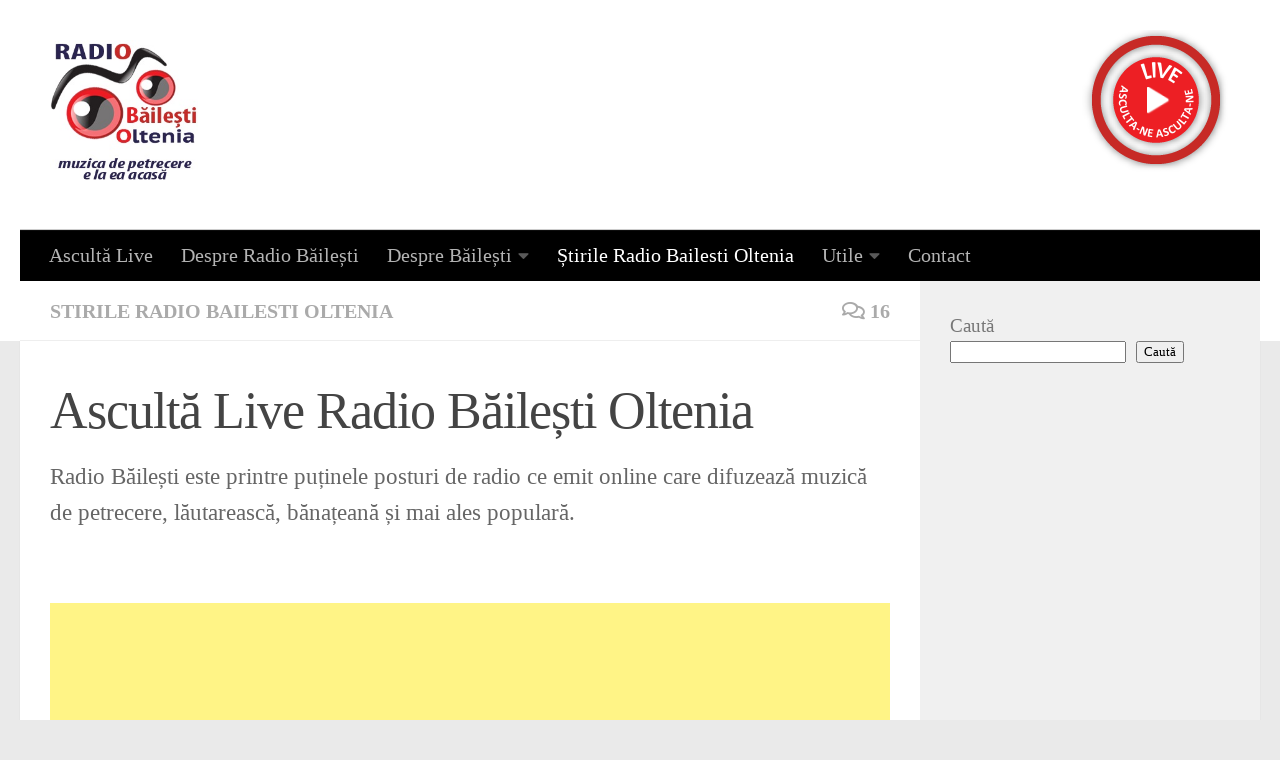

--- FILE ---
content_type: text/html; charset=UTF-8
request_url: https://www.radiobailesti.ro/live/comment-page-1/
body_size: 20967
content:
<!DOCTYPE html>
<html class="no-js" lang="ro-RO">
<head>
  <meta charset="UTF-8">
  <meta name="viewport" content="width=device-width, initial-scale=1.0">
  <link rel="profile" href="https://gmpg.org/xfn/11" />
  <link rel="pingback" href="https://www.radiobailesti.ro/xmlrpc.php">

  <title>Ascultă Live Radio Băilești Oltenia &#8211; Radio Băilești Oltenia</title>
<meta name='robots' content='max-image-preview:large' />
<script>document.documentElement.className = document.documentElement.className.replace("no-js","js");</script>
<link rel='dns-prefetch' href='//www.googletagmanager.com' />
<link rel='dns-prefetch' href='//pagead2.googlesyndication.com' />
<link rel="alternate" type="application/rss+xml" title="Radio Băilești Oltenia &raquo; Flux" href="https://www.radiobailesti.ro/feed/" />
<link rel="alternate" type="application/rss+xml" title="Radio Băilești Oltenia &raquo; Flux comentarii" href="https://www.radiobailesti.ro/comments/feed/" />
<link rel="alternate" type="application/rss+xml" title="Flux comentarii Radio Băilești Oltenia &raquo; Ascultă Live Radio Băilești Oltenia" href="https://www.radiobailesti.ro/live/feed/" />
<link rel="alternate" title="oEmbed (JSON)" type="application/json+oembed" href="https://www.radiobailesti.ro/wp-json/oembed/1.0/embed?url=https%3A%2F%2Fwww.radiobailesti.ro%2Flive%2F" />
<link rel="alternate" title="oEmbed (XML)" type="text/xml+oembed" href="https://www.radiobailesti.ro/wp-json/oembed/1.0/embed?url=https%3A%2F%2Fwww.radiobailesti.ro%2Flive%2F&#038;format=xml" />
<style id='wp-img-auto-sizes-contain-inline-css'>
img:is([sizes=auto i],[sizes^="auto," i]){contain-intrinsic-size:3000px 1500px}
/*# sourceURL=wp-img-auto-sizes-contain-inline-css */
</style>
<style id='wp-emoji-styles-inline-css'>

	img.wp-smiley, img.emoji {
		display: inline !important;
		border: none !important;
		box-shadow: none !important;
		height: 1em !important;
		width: 1em !important;
		margin: 0 0.07em !important;
		vertical-align: -0.1em !important;
		background: none !important;
		padding: 0 !important;
	}
/*# sourceURL=wp-emoji-styles-inline-css */
</style>
<style id='wp-block-library-inline-css'>
:root{--wp-block-synced-color:#7a00df;--wp-block-synced-color--rgb:122,0,223;--wp-bound-block-color:var(--wp-block-synced-color);--wp-editor-canvas-background:#ddd;--wp-admin-theme-color:#007cba;--wp-admin-theme-color--rgb:0,124,186;--wp-admin-theme-color-darker-10:#006ba1;--wp-admin-theme-color-darker-10--rgb:0,107,160.5;--wp-admin-theme-color-darker-20:#005a87;--wp-admin-theme-color-darker-20--rgb:0,90,135;--wp-admin-border-width-focus:2px}@media (min-resolution:192dpi){:root{--wp-admin-border-width-focus:1.5px}}.wp-element-button{cursor:pointer}:root .has-very-light-gray-background-color{background-color:#eee}:root .has-very-dark-gray-background-color{background-color:#313131}:root .has-very-light-gray-color{color:#eee}:root .has-very-dark-gray-color{color:#313131}:root .has-vivid-green-cyan-to-vivid-cyan-blue-gradient-background{background:linear-gradient(135deg,#00d084,#0693e3)}:root .has-purple-crush-gradient-background{background:linear-gradient(135deg,#34e2e4,#4721fb 50%,#ab1dfe)}:root .has-hazy-dawn-gradient-background{background:linear-gradient(135deg,#faaca8,#dad0ec)}:root .has-subdued-olive-gradient-background{background:linear-gradient(135deg,#fafae1,#67a671)}:root .has-atomic-cream-gradient-background{background:linear-gradient(135deg,#fdd79a,#004a59)}:root .has-nightshade-gradient-background{background:linear-gradient(135deg,#330968,#31cdcf)}:root .has-midnight-gradient-background{background:linear-gradient(135deg,#020381,#2874fc)}:root{--wp--preset--font-size--normal:16px;--wp--preset--font-size--huge:42px}.has-regular-font-size{font-size:1em}.has-larger-font-size{font-size:2.625em}.has-normal-font-size{font-size:var(--wp--preset--font-size--normal)}.has-huge-font-size{font-size:var(--wp--preset--font-size--huge)}.has-text-align-center{text-align:center}.has-text-align-left{text-align:left}.has-text-align-right{text-align:right}.has-fit-text{white-space:nowrap!important}#end-resizable-editor-section{display:none}.aligncenter{clear:both}.items-justified-left{justify-content:flex-start}.items-justified-center{justify-content:center}.items-justified-right{justify-content:flex-end}.items-justified-space-between{justify-content:space-between}.screen-reader-text{border:0;clip-path:inset(50%);height:1px;margin:-1px;overflow:hidden;padding:0;position:absolute;width:1px;word-wrap:normal!important}.screen-reader-text:focus{background-color:#ddd;clip-path:none;color:#444;display:block;font-size:1em;height:auto;left:5px;line-height:normal;padding:15px 23px 14px;text-decoration:none;top:5px;width:auto;z-index:100000}html :where(.has-border-color){border-style:solid}html :where([style*=border-top-color]){border-top-style:solid}html :where([style*=border-right-color]){border-right-style:solid}html :where([style*=border-bottom-color]){border-bottom-style:solid}html :where([style*=border-left-color]){border-left-style:solid}html :where([style*=border-width]){border-style:solid}html :where([style*=border-top-width]){border-top-style:solid}html :where([style*=border-right-width]){border-right-style:solid}html :where([style*=border-bottom-width]){border-bottom-style:solid}html :where([style*=border-left-width]){border-left-style:solid}html :where(img[class*=wp-image-]){height:auto;max-width:100%}:where(figure){margin:0 0 1em}html :where(.is-position-sticky){--wp-admin--admin-bar--position-offset:var(--wp-admin--admin-bar--height,0px)}@media screen and (max-width:600px){html :where(.is-position-sticky){--wp-admin--admin-bar--position-offset:0px}}

/*# sourceURL=wp-block-library-inline-css */
</style><style id='wp-block-search-inline-css'>
.wp-block-search__button{margin-left:10px;word-break:normal}.wp-block-search__button.has-icon{line-height:0}.wp-block-search__button svg{height:1.25em;min-height:24px;min-width:24px;width:1.25em;fill:currentColor;vertical-align:text-bottom}:where(.wp-block-search__button){border:1px solid #ccc;padding:6px 10px}.wp-block-search__inside-wrapper{display:flex;flex:auto;flex-wrap:nowrap;max-width:100%}.wp-block-search__label{width:100%}.wp-block-search.wp-block-search__button-only .wp-block-search__button{box-sizing:border-box;display:flex;flex-shrink:0;justify-content:center;margin-left:0;max-width:100%}.wp-block-search.wp-block-search__button-only .wp-block-search__inside-wrapper{min-width:0!important;transition-property:width}.wp-block-search.wp-block-search__button-only .wp-block-search__input{flex-basis:100%;transition-duration:.3s}.wp-block-search.wp-block-search__button-only.wp-block-search__searchfield-hidden,.wp-block-search.wp-block-search__button-only.wp-block-search__searchfield-hidden .wp-block-search__inside-wrapper{overflow:hidden}.wp-block-search.wp-block-search__button-only.wp-block-search__searchfield-hidden .wp-block-search__input{border-left-width:0!important;border-right-width:0!important;flex-basis:0;flex-grow:0;margin:0;min-width:0!important;padding-left:0!important;padding-right:0!important;width:0!important}:where(.wp-block-search__input){appearance:none;border:1px solid #949494;flex-grow:1;font-family:inherit;font-size:inherit;font-style:inherit;font-weight:inherit;letter-spacing:inherit;line-height:inherit;margin-left:0;margin-right:0;min-width:3rem;padding:8px;text-decoration:unset!important;text-transform:inherit}:where(.wp-block-search__button-inside .wp-block-search__inside-wrapper){background-color:#fff;border:1px solid #949494;box-sizing:border-box;padding:4px}:where(.wp-block-search__button-inside .wp-block-search__inside-wrapper) .wp-block-search__input{border:none;border-radius:0;padding:0 4px}:where(.wp-block-search__button-inside .wp-block-search__inside-wrapper) .wp-block-search__input:focus{outline:none}:where(.wp-block-search__button-inside .wp-block-search__inside-wrapper) :where(.wp-block-search__button){padding:4px 8px}.wp-block-search.aligncenter .wp-block-search__inside-wrapper{margin:auto}.wp-block[data-align=right] .wp-block-search.wp-block-search__button-only .wp-block-search__inside-wrapper{float:right}
/*# sourceURL=https://www.radiobailesti.ro/wp-includes/blocks/search/style.min.css */
</style>
<style id='global-styles-inline-css'>
:root{--wp--preset--aspect-ratio--square: 1;--wp--preset--aspect-ratio--4-3: 4/3;--wp--preset--aspect-ratio--3-4: 3/4;--wp--preset--aspect-ratio--3-2: 3/2;--wp--preset--aspect-ratio--2-3: 2/3;--wp--preset--aspect-ratio--16-9: 16/9;--wp--preset--aspect-ratio--9-16: 9/16;--wp--preset--color--black: #000000;--wp--preset--color--cyan-bluish-gray: #abb8c3;--wp--preset--color--white: #ffffff;--wp--preset--color--pale-pink: #f78da7;--wp--preset--color--vivid-red: #cf2e2e;--wp--preset--color--luminous-vivid-orange: #ff6900;--wp--preset--color--luminous-vivid-amber: #fcb900;--wp--preset--color--light-green-cyan: #7bdcb5;--wp--preset--color--vivid-green-cyan: #00d084;--wp--preset--color--pale-cyan-blue: #8ed1fc;--wp--preset--color--vivid-cyan-blue: #0693e3;--wp--preset--color--vivid-purple: #9b51e0;--wp--preset--gradient--vivid-cyan-blue-to-vivid-purple: linear-gradient(135deg,rgb(6,147,227) 0%,rgb(155,81,224) 100%);--wp--preset--gradient--light-green-cyan-to-vivid-green-cyan: linear-gradient(135deg,rgb(122,220,180) 0%,rgb(0,208,130) 100%);--wp--preset--gradient--luminous-vivid-amber-to-luminous-vivid-orange: linear-gradient(135deg,rgb(252,185,0) 0%,rgb(255,105,0) 100%);--wp--preset--gradient--luminous-vivid-orange-to-vivid-red: linear-gradient(135deg,rgb(255,105,0) 0%,rgb(207,46,46) 100%);--wp--preset--gradient--very-light-gray-to-cyan-bluish-gray: linear-gradient(135deg,rgb(238,238,238) 0%,rgb(169,184,195) 100%);--wp--preset--gradient--cool-to-warm-spectrum: linear-gradient(135deg,rgb(74,234,220) 0%,rgb(151,120,209) 20%,rgb(207,42,186) 40%,rgb(238,44,130) 60%,rgb(251,105,98) 80%,rgb(254,248,76) 100%);--wp--preset--gradient--blush-light-purple: linear-gradient(135deg,rgb(255,206,236) 0%,rgb(152,150,240) 100%);--wp--preset--gradient--blush-bordeaux: linear-gradient(135deg,rgb(254,205,165) 0%,rgb(254,45,45) 50%,rgb(107,0,62) 100%);--wp--preset--gradient--luminous-dusk: linear-gradient(135deg,rgb(255,203,112) 0%,rgb(199,81,192) 50%,rgb(65,88,208) 100%);--wp--preset--gradient--pale-ocean: linear-gradient(135deg,rgb(255,245,203) 0%,rgb(182,227,212) 50%,rgb(51,167,181) 100%);--wp--preset--gradient--electric-grass: linear-gradient(135deg,rgb(202,248,128) 0%,rgb(113,206,126) 100%);--wp--preset--gradient--midnight: linear-gradient(135deg,rgb(2,3,129) 0%,rgb(40,116,252) 100%);--wp--preset--font-size--small: 13px;--wp--preset--font-size--medium: 20px;--wp--preset--font-size--large: 36px;--wp--preset--font-size--x-large: 42px;--wp--preset--spacing--20: 0.44rem;--wp--preset--spacing--30: 0.67rem;--wp--preset--spacing--40: 1rem;--wp--preset--spacing--50: 1.5rem;--wp--preset--spacing--60: 2.25rem;--wp--preset--spacing--70: 3.38rem;--wp--preset--spacing--80: 5.06rem;--wp--preset--shadow--natural: 6px 6px 9px rgba(0, 0, 0, 0.2);--wp--preset--shadow--deep: 12px 12px 50px rgba(0, 0, 0, 0.4);--wp--preset--shadow--sharp: 6px 6px 0px rgba(0, 0, 0, 0.2);--wp--preset--shadow--outlined: 6px 6px 0px -3px rgb(255, 255, 255), 6px 6px rgb(0, 0, 0);--wp--preset--shadow--crisp: 6px 6px 0px rgb(0, 0, 0);}:where(.is-layout-flex){gap: 0.5em;}:where(.is-layout-grid){gap: 0.5em;}body .is-layout-flex{display: flex;}.is-layout-flex{flex-wrap: wrap;align-items: center;}.is-layout-flex > :is(*, div){margin: 0;}body .is-layout-grid{display: grid;}.is-layout-grid > :is(*, div){margin: 0;}:where(.wp-block-columns.is-layout-flex){gap: 2em;}:where(.wp-block-columns.is-layout-grid){gap: 2em;}:where(.wp-block-post-template.is-layout-flex){gap: 1.25em;}:where(.wp-block-post-template.is-layout-grid){gap: 1.25em;}.has-black-color{color: var(--wp--preset--color--black) !important;}.has-cyan-bluish-gray-color{color: var(--wp--preset--color--cyan-bluish-gray) !important;}.has-white-color{color: var(--wp--preset--color--white) !important;}.has-pale-pink-color{color: var(--wp--preset--color--pale-pink) !important;}.has-vivid-red-color{color: var(--wp--preset--color--vivid-red) !important;}.has-luminous-vivid-orange-color{color: var(--wp--preset--color--luminous-vivid-orange) !important;}.has-luminous-vivid-amber-color{color: var(--wp--preset--color--luminous-vivid-amber) !important;}.has-light-green-cyan-color{color: var(--wp--preset--color--light-green-cyan) !important;}.has-vivid-green-cyan-color{color: var(--wp--preset--color--vivid-green-cyan) !important;}.has-pale-cyan-blue-color{color: var(--wp--preset--color--pale-cyan-blue) !important;}.has-vivid-cyan-blue-color{color: var(--wp--preset--color--vivid-cyan-blue) !important;}.has-vivid-purple-color{color: var(--wp--preset--color--vivid-purple) !important;}.has-black-background-color{background-color: var(--wp--preset--color--black) !important;}.has-cyan-bluish-gray-background-color{background-color: var(--wp--preset--color--cyan-bluish-gray) !important;}.has-white-background-color{background-color: var(--wp--preset--color--white) !important;}.has-pale-pink-background-color{background-color: var(--wp--preset--color--pale-pink) !important;}.has-vivid-red-background-color{background-color: var(--wp--preset--color--vivid-red) !important;}.has-luminous-vivid-orange-background-color{background-color: var(--wp--preset--color--luminous-vivid-orange) !important;}.has-luminous-vivid-amber-background-color{background-color: var(--wp--preset--color--luminous-vivid-amber) !important;}.has-light-green-cyan-background-color{background-color: var(--wp--preset--color--light-green-cyan) !important;}.has-vivid-green-cyan-background-color{background-color: var(--wp--preset--color--vivid-green-cyan) !important;}.has-pale-cyan-blue-background-color{background-color: var(--wp--preset--color--pale-cyan-blue) !important;}.has-vivid-cyan-blue-background-color{background-color: var(--wp--preset--color--vivid-cyan-blue) !important;}.has-vivid-purple-background-color{background-color: var(--wp--preset--color--vivid-purple) !important;}.has-black-border-color{border-color: var(--wp--preset--color--black) !important;}.has-cyan-bluish-gray-border-color{border-color: var(--wp--preset--color--cyan-bluish-gray) !important;}.has-white-border-color{border-color: var(--wp--preset--color--white) !important;}.has-pale-pink-border-color{border-color: var(--wp--preset--color--pale-pink) !important;}.has-vivid-red-border-color{border-color: var(--wp--preset--color--vivid-red) !important;}.has-luminous-vivid-orange-border-color{border-color: var(--wp--preset--color--luminous-vivid-orange) !important;}.has-luminous-vivid-amber-border-color{border-color: var(--wp--preset--color--luminous-vivid-amber) !important;}.has-light-green-cyan-border-color{border-color: var(--wp--preset--color--light-green-cyan) !important;}.has-vivid-green-cyan-border-color{border-color: var(--wp--preset--color--vivid-green-cyan) !important;}.has-pale-cyan-blue-border-color{border-color: var(--wp--preset--color--pale-cyan-blue) !important;}.has-vivid-cyan-blue-border-color{border-color: var(--wp--preset--color--vivid-cyan-blue) !important;}.has-vivid-purple-border-color{border-color: var(--wp--preset--color--vivid-purple) !important;}.has-vivid-cyan-blue-to-vivid-purple-gradient-background{background: var(--wp--preset--gradient--vivid-cyan-blue-to-vivid-purple) !important;}.has-light-green-cyan-to-vivid-green-cyan-gradient-background{background: var(--wp--preset--gradient--light-green-cyan-to-vivid-green-cyan) !important;}.has-luminous-vivid-amber-to-luminous-vivid-orange-gradient-background{background: var(--wp--preset--gradient--luminous-vivid-amber-to-luminous-vivid-orange) !important;}.has-luminous-vivid-orange-to-vivid-red-gradient-background{background: var(--wp--preset--gradient--luminous-vivid-orange-to-vivid-red) !important;}.has-very-light-gray-to-cyan-bluish-gray-gradient-background{background: var(--wp--preset--gradient--very-light-gray-to-cyan-bluish-gray) !important;}.has-cool-to-warm-spectrum-gradient-background{background: var(--wp--preset--gradient--cool-to-warm-spectrum) !important;}.has-blush-light-purple-gradient-background{background: var(--wp--preset--gradient--blush-light-purple) !important;}.has-blush-bordeaux-gradient-background{background: var(--wp--preset--gradient--blush-bordeaux) !important;}.has-luminous-dusk-gradient-background{background: var(--wp--preset--gradient--luminous-dusk) !important;}.has-pale-ocean-gradient-background{background: var(--wp--preset--gradient--pale-ocean) !important;}.has-electric-grass-gradient-background{background: var(--wp--preset--gradient--electric-grass) !important;}.has-midnight-gradient-background{background: var(--wp--preset--gradient--midnight) !important;}.has-small-font-size{font-size: var(--wp--preset--font-size--small) !important;}.has-medium-font-size{font-size: var(--wp--preset--font-size--medium) !important;}.has-large-font-size{font-size: var(--wp--preset--font-size--large) !important;}.has-x-large-font-size{font-size: var(--wp--preset--font-size--x-large) !important;}
/*# sourceURL=global-styles-inline-css */
</style>

<style id='classic-theme-styles-inline-css'>
/*! This file is auto-generated */
.wp-block-button__link{color:#fff;background-color:#32373c;border-radius:9999px;box-shadow:none;text-decoration:none;padding:calc(.667em + 2px) calc(1.333em + 2px);font-size:1.125em}.wp-block-file__button{background:#32373c;color:#fff;text-decoration:none}
/*# sourceURL=/wp-includes/css/classic-themes.min.css */
</style>
<link rel='stylesheet' id='wpsso-frontend-css' href='https://www.radiobailesti.ro/wp-content/plugins/SEO%20worpress/assets/css/frontend.css?ver=1.0.0' media='all' />
<link rel='stylesheet' id='hueman-main-style-css' href='https://www.radiobailesti.ro/wp-content/themes/hueman/assets/front/css/main.min.css?ver=3.7.27' media='all' />
<style id='hueman-main-style-inline-css'>
body { font-family:Georgia, serif;font-size:1.25rem }@media only screen and (min-width: 720px) {
        .nav > li { font-size:1.25rem; }
      }::selection { background-color: #ba2828; }
::-moz-selection { background-color: #ba2828; }a,a>span.hu-external::after,.themeform label .required,#flexslider-featured .flex-direction-nav .flex-next:hover,#flexslider-featured .flex-direction-nav .flex-prev:hover,.post-hover:hover .post-title a,.post-title a:hover,.sidebar.s1 .post-nav li a:hover i,.content .post-nav li a:hover i,.post-related a:hover,.sidebar.s1 .widget_rss ul li a,#footer .widget_rss ul li a,.sidebar.s1 .widget_calendar a,#footer .widget_calendar a,.sidebar.s1 .alx-tab .tab-item-category a,.sidebar.s1 .alx-posts .post-item-category a,.sidebar.s1 .alx-tab li:hover .tab-item-title a,.sidebar.s1 .alx-tab li:hover .tab-item-comment a,.sidebar.s1 .alx-posts li:hover .post-item-title a,#footer .alx-tab .tab-item-category a,#footer .alx-posts .post-item-category a,#footer .alx-tab li:hover .tab-item-title a,#footer .alx-tab li:hover .tab-item-comment a,#footer .alx-posts li:hover .post-item-title a,.comment-tabs li.active a,.comment-awaiting-moderation,.child-menu a:hover,.child-menu .current_page_item > a,.wp-pagenavi a{ color: #ba2828; }input[type="submit"],.themeform button[type="submit"],.sidebar.s1 .sidebar-top,.sidebar.s1 .sidebar-toggle,#flexslider-featured .flex-control-nav li a.flex-active,.post-tags a:hover,.sidebar.s1 .widget_calendar caption,#footer .widget_calendar caption,.author-bio .bio-avatar:after,.commentlist li.bypostauthor > .comment-body:after,.commentlist li.comment-author-admin > .comment-body:after{ background-color: #ba2828; }.post-format .format-container { border-color: #ba2828; }.sidebar.s1 .alx-tabs-nav li.active a,#footer .alx-tabs-nav li.active a,.comment-tabs li.active a,.wp-pagenavi a:hover,.wp-pagenavi a:active,.wp-pagenavi span.current{ border-bottom-color: #ba2828!important; }.sidebar.s2 .post-nav li a:hover i,
.sidebar.s2 .widget_rss ul li a,
.sidebar.s2 .widget_calendar a,
.sidebar.s2 .alx-tab .tab-item-category a,
.sidebar.s2 .alx-posts .post-item-category a,
.sidebar.s2 .alx-tab li:hover .tab-item-title a,
.sidebar.s2 .alx-tab li:hover .tab-item-comment a,
.sidebar.s2 .alx-posts li:hover .post-item-title a { color: #000000; }
.sidebar.s2 .sidebar-top,.sidebar.s2 .sidebar-toggle,.post-comments,.jp-play-bar,.jp-volume-bar-value,.sidebar.s2 .widget_calendar caption{ background-color: #000000; }.sidebar.s2 .alx-tabs-nav li.active a { border-bottom-color: #000000; }
.post-comments::before { border-right-color: #000000; }
      #header { background-color: #ffffff; }
@media only screen and (min-width: 720px) {
  #nav-header .nav ul { background-color: #ffffff; }
}
        #header #nav-mobile { background-color: #000000; }.is-scrolled #header #nav-mobile { background-color: #000000; background-color: rgba(0,0,0,0.90) }#nav-header.nav-container, #main-header-search .search-expand { background-color: #000000; }
@media only screen and (min-width: 720px) {
  #nav-header .nav ul { background-color: #000000; }
}
        .site-title a img { max-height: 150px; }body { background-color: #eaeaea; }
/*# sourceURL=hueman-main-style-inline-css */
</style>
<link rel='stylesheet' id='hueman-font-awesome-css' href='https://www.radiobailesti.ro/wp-content/themes/hueman/assets/front/css/font-awesome.min.css?ver=3.7.27' media='all' />
<script src="https://www.radiobailesti.ro/wp-includes/js/jquery/jquery.min.js?ver=3.7.1" id="jquery-core-js"></script>

<!-- Google tag (gtag.js) snippet added by Site Kit -->
<!-- Google Analytics snippet added by Site Kit -->
<script src="https://www.googletagmanager.com/gtag/js?id=GT-NGPXDBD" id="google_gtagjs-js" async></script>
<script id="google_gtagjs-js-after">
window.dataLayer = window.dataLayer || [];function gtag(){dataLayer.push(arguments);}
gtag("set","linker",{"domains":["www.radiobailesti.ro"]});
gtag("js", new Date());
gtag("set", "developer_id.dZTNiMT", true);
gtag("config", "GT-NGPXDBD");
//# sourceURL=google_gtagjs-js-after
</script>
<link rel="https://api.w.org/" href="https://www.radiobailesti.ro/wp-json/" /><link rel="alternate" title="JSON" type="application/json" href="https://www.radiobailesti.ro/wp-json/wp/v2/posts/2352" /><link rel="EditURI" type="application/rsd+xml" title="RSD" href="https://www.radiobailesti.ro/xmlrpc.php?rsd" />
<meta name="generator" content="WordPress 6.9" />
<link rel="canonical" href="https://www.radiobailesti.ro/live/comment-page-1/#comments" />
<link rel='shortlink' href='https://www.radiobailesti.ro/?p=2352' />
<meta name="generator" content="Site Kit by Google 1.170.0" /><link rel="manifest" href="https://www.radiobailesti.ro/wp-content/plugins/radiobailesti/manifest.json"><meta name="theme-color" content="#FF6B35"><meta name="mobile-web-app-capable" content="yes"><meta name="apple-mobile-web-app-capable" content="yes"><meta name="apple-mobile-web-app-status-bar-style" content="black-translucent"><meta name="apple-mobile-web-app-title" content="Radio Băilești Oltenia"><meta name="application-name" content="Radio Băilești Oltenia"><meta name="msapplication-TileColor" content="#FF6B35"><meta name="msapplication-config" content="none"><link rel="apple-touch-icon" sizes="180x180" href="https://www.radiobailesti.ro/wp-content/plugins/radiobailesti/images/icon-192x192.png"><link rel="apple-touch-icon" sizes="152x152" href="https://www.radiobailesti.ro/wp-content/plugins/radiobailesti/images/icon-144x144.png"><link rel="apple-touch-icon" sizes="144x144" href="https://www.radiobailesti.ro/wp-content/plugins/radiobailesti/images/icon-144x144.png"><link rel="apple-touch-icon" sizes="120x120" href="https://www.radiobailesti.ro/wp-content/plugins/radiobailesti/images/icon-96x96.png"><link rel="apple-touch-icon" sizes="114x114" href="https://www.radiobailesti.ro/wp-content/plugins/radiobailesti/images/icon-96x96.png"><link rel="apple-touch-icon" sizes="76x76" href="https://www.radiobailesti.ro/wp-content/plugins/radiobailesti/images/icon-72x72.png"><link rel="apple-touch-icon" sizes="72x72" href="https://www.radiobailesti.ro/wp-content/plugins/radiobailesti/images/icon-72x72.png"><link rel="apple-touch-icon" sizes="60x60" href="https://www.radiobailesti.ro/wp-content/plugins/radiobailesti/images/icon-48x48.png"><link rel="apple-touch-icon" sizes="57x57" href="https://www.radiobailesti.ro/wp-content/plugins/radiobailesti/images/icon-48x48.png"><link rel="apple-touch-icon" href="https://www.radiobailesti.ro/wp-content/plugins/radiobailesti/images/icon-192x192.png"><link rel="icon" type="image/png" sizes="32x32" href="https://www.radiobailesti.ro/wp-content/plugins/radiobailesti/images/icon-48x48.png"><link rel="icon" type="image/png" sizes="16x16" href="https://www.radiobailesti.ro/wp-content/plugins/radiobailesti/images/icon-48x48.png"><link rel="shortcut icon" href="https://www.radiobailesti.ro/wp-content/plugins/radiobailesti/images/icon-48x48.png"><meta name="msapplication-TileImage" content="https://www.radiobailesti.ro/wp-content/plugins/radiobailesti/images/icon-144x144.png"><meta name="msapplication-square70x70logo" content="https://www.radiobailesti.ro/wp-content/plugins/radiobailesti/images/icon-72x72.png"><meta name="msapplication-square150x150logo" content="https://www.radiobailesti.ro/wp-content/plugins/radiobailesti/images/icon-144x144.png"><meta name="msapplication-wide310x150logo" content="https://www.radiobailesti.ro/wp-content/plugins/radiobailesti/images/icon-192x192.png"><meta name="msapplication-square310x310logo" content="https://www.radiobailesti.ro/wp-content/plugins/radiobailesti/images/icon-512x512.png"><script>
                if ("serviceWorker" in navigator) {
                    window.addEventListener("load", function() {
                        navigator.serviceWorker.register("https://www.radiobailesti.ro/sw.js", {
                            scope: "/radio-bailesti-mobile/"
                        }).then(function(registration) {
                            // ServiceWorker înregistrat cu succes
                        }).catch(function(error) {
                            // ServiceWorker registration failed - silent
                        });
                    });
                }
            </script><title>Ascultă Live Radio Băilești Oltenia</title>
<meta name="description" content="Radio Băilești este printre puținele posturi de radio ce emit online care difuzează muzică de petrecere, lăutarească, bănațeană și mai ales populară." />
<link rel="canonical" href="https://www.radiobailesti.ro/live/" />
<meta name="robots" content="index,follow" />
<meta property="og:title" content="Ascultă Live Radio Băilești Oltenia" />
<meta property="og:description" content="Radio Băilești este printre puținele posturi de radio ce emit online care difuzează muzică de petrecere, lăutarească, bănațeană și mai ales populară." />
<meta property="og:type" content="article" />
<meta property="og:url" content="https://www.radiobailesti.ro/live/" />
<meta property="og:image" content="https://www.radiobailesti.ro/wp-content/uploads/2021/11/radio-bailesti-oltenia-logo-1024x390.jpg" />
<meta property="og:image:width" content="1024" />
<meta property="og:image:height" content="390" />
<meta property="og:site_name" content="Radio Băilești Oltenia" />
<meta name="twitter:card" content="summary_large_image" />
<meta name="twitter:title" content="Ascultă Live Radio Băilești Oltenia" />
<meta name="twitter:description" content="Radio Băilești este printre puținele posturi de radio ce emit online care difuzează muzică de petrecere, lăutarească, bănațeană și mai ales populară." />
<meta name="twitter:image" content="https://www.radiobailesti.ro/wp-content/uploads/2021/11/radio-bailesti-oltenia-logo-1024x390.jpg" />
    <link rel="preload" as="font" type="font/woff2" href="https://www.radiobailesti.ro/wp-content/themes/hueman/assets/front/webfonts/fa-brands-400.woff2?v=5.15.2" crossorigin="anonymous"/>
    <link rel="preload" as="font" type="font/woff2" href="https://www.radiobailesti.ro/wp-content/themes/hueman/assets/front/webfonts/fa-regular-400.woff2?v=5.15.2" crossorigin="anonymous"/>
    <link rel="preload" as="font" type="font/woff2" href="https://www.radiobailesti.ro/wp-content/themes/hueman/assets/front/webfonts/fa-solid-900.woff2?v=5.15.2" crossorigin="anonymous"/>
  <!--[if lt IE 9]>
<script src="https://www.radiobailesti.ro/wp-content/themes/hueman/assets/front/js/ie/html5shiv-printshiv.min.js"></script>
<script src="https://www.radiobailesti.ro/wp-content/themes/hueman/assets/front/js/ie/selectivizr.js"></script>
<![endif]-->

<!-- Google AdSense meta tags added by Site Kit -->
<meta name="google-adsense-platform-account" content="ca-host-pub-2644536267352236">
<meta name="google-adsense-platform-domain" content="sitekit.withgoogle.com">
<!-- End Google AdSense meta tags added by Site Kit -->

<!-- Google AdSense snippet added by Site Kit -->
<script async src="https://pagead2.googlesyndication.com/pagead/js/adsbygoogle.js?client=ca-pub-2919969912971564&amp;host=ca-host-pub-2644536267352236" crossorigin="anonymous"></script>

<!-- End Google AdSense snippet added by Site Kit -->
<link rel="icon" href="https://www.radiobailesti.ro/wp-content/uploads/2014/12/cropped-logo-32x32.png" sizes="32x32" />
<link rel="icon" href="https://www.radiobailesti.ro/wp-content/uploads/2014/12/cropped-logo-192x192.png" sizes="192x192" />
<link rel="apple-touch-icon" href="https://www.radiobailesti.ro/wp-content/uploads/2014/12/cropped-logo-180x180.png" />
<meta name="msapplication-TileImage" content="https://www.radiobailesti.ro/wp-content/uploads/2014/12/cropped-logo-270x270.png" />
<link rel='stylesheet' id='wp-radio-player-css-css' href='https://www.radiobailesti.ro/wp-content/plugins/radiobailesti/assets/css/style.css?ver=2.0.0' media='all' />
</head>

<body class="wp-singular post-template-default single single-post postid-2352 single-format-standard wp-custom-logo wp-embed-responsive wp-theme-hueman col-2cl full-width mobile-sidebar-hide header-desktop-sticky header-mobile-sticky hueman-3-7-27 chrome">
<div id="wrapper">
  <a class="screen-reader-text skip-link" href="#content">Skip to content</a>
  
  <header id="header" class="top-menu-mobile-on one-mobile-menu top_menu header-ads-desktop header-ads-mobile topbar-transparent no-header-img">
        <nav class="nav-container group mobile-menu mobile-sticky no-menu-assigned" id="nav-mobile" data-menu-id="header-1">
  <div class="mobile-title-logo-in-header"><p class="site-title">                  <a class="custom-logo-link" href="https://www.radiobailesti.ro/" rel="home" title="Radio Băilești Oltenia | Home page"><img src="https://www.radiobailesti.ro/wp-content/uploads/2021/12/logo-radio-bailesti.jpg" alt="Radio Băilești Oltenia" width="238" height="241"/></a>                </p></div>
        
                    <!-- <div class="ham__navbar-toggler collapsed" aria-expanded="false">
          <div class="ham__navbar-span-wrapper">
            <span class="ham-toggler-menu__span"></span>
          </div>
        </div> -->
        <button class="ham__navbar-toggler-two collapsed" title="Menu" aria-expanded="false">
          <span class="ham__navbar-span-wrapper">
            <span class="line line-1"></span>
            <span class="line line-2"></span>
            <span class="line line-3"></span>
          </span>
        </button>
            
      <div class="nav-text"></div>
      <div class="nav-wrap container">
                  <ul class="nav container-inner group mobile-search">
                            <li>
                  <form role="search" method="get" class="search-form" action="https://www.radiobailesti.ro/">
				<label>
					<span class="screen-reader-text">Caută după:</span>
					<input type="search" class="search-field" placeholder="Căutare&hellip;" value="" name="s" />
				</label>
				<input type="submit" class="search-submit" value="Caută" />
			</form>                </li>
                      </ul>
                <ul id="menu-test" class="nav container-inner group"><li id="menu-item-2143" class="menu-item menu-item-type-custom menu-item-object-custom menu-item-2143"><a href="https://radiobailesti.ro/live">Ascultă Live</a></li>
<li id="menu-item-2174" class="menu-item menu-item-type-post_type menu-item-object-page menu-item-2174"><a href="https://www.radiobailesti.ro/despre-radio-bailesti-oltenia-100-oltenesc/">Despre Radio Băilești</a></li>
<li id="menu-item-933" class="menu-item menu-item-type-post_type menu-item-object-page menu-item-has-children menu-item-933"><a href="https://www.radiobailesti.ro/despre-bailesti/">Despre Băilești</a>
<ul class="sub-menu">
	<li id="menu-item-1011" class="menu-item menu-item-type-post_type menu-item-object-page menu-item-has-children menu-item-1011"><a href="https://www.radiobailesti.ro/despre-amza-pellea/">Despre Amza Pellea</a>
	<ul class="sub-menu">
		<li id="menu-item-935" class="menu-item menu-item-type-post_type menu-item-object-page menu-item-935"><a href="https://www.radiobailesti.ro/amza-pellea-discografie/">Amza Pellea Actor</a></li>
	</ul>
</li>
	<li id="menu-item-1008" class="menu-item menu-item-type-taxonomy menu-item-object-category menu-item-1008"><a href="https://www.radiobailesti.ro/category/istoria-bailestiului/">Istoria Băileștiului</a></li>
	<li id="menu-item-858" class="menu-item menu-item-type-taxonomy menu-item-object-category menu-item-858"><a href="https://www.radiobailesti.ro/category/atractii-turistice/">Atracții turistice</a></li>
	<li id="menu-item-1009" class="menu-item menu-item-type-taxonomy menu-item-object-category menu-item-1009"><a href="https://www.radiobailesti.ro/category/bailestiul-pe-internet/">Băileștiul pe Internet</a></li>
	<li id="menu-item-1010" class="menu-item menu-item-type-taxonomy menu-item-object-category menu-item-1010"><a href="https://www.radiobailesti.ro/category/distractie/">Distracție</a></li>
	<li id="menu-item-959" class="menu-item menu-item-type-taxonomy menu-item-object-category menu-item-959"><a href="https://www.radiobailesti.ro/category/gazeta-de-bailesti/">Gazeta de Bailesti</a></li>
	<li id="menu-item-1012" class="menu-item menu-item-type-post_type menu-item-object-page menu-item-1012"><a href="https://www.radiobailesti.ro/adrese-utile/">Adrese Utile</a></li>
	<li id="menu-item-1173" class="menu-item menu-item-type-taxonomy menu-item-object-category menu-item-1173"><a href="https://www.radiobailesti.ro/category/bailesti-cultural/">Bailesti Cultural</a></li>
	<li id="menu-item-1274" class="menu-item menu-item-type-taxonomy menu-item-object-category menu-item-1274"><a href="https://www.radiobailesti.ro/category/video/">Video</a></li>
</ul>
</li>
<li id="menu-item-855" class="menu-item menu-item-type-taxonomy menu-item-object-category current-post-ancestor current-menu-parent current-post-parent menu-item-855"><a href="https://www.radiobailesti.ro/category/stiri/">Știrile Radio Bailesti Oltenia</a></li>
<li id="menu-item-2171" class="menu-item menu-item-type-post_type menu-item-object-page menu-item-has-children menu-item-2171"><a href="https://www.radiobailesti.ro/adrese-utile/">Utile</a>
<ul class="sub-menu">
	<li id="menu-item-2150" class="menu-item menu-item-type-post_type menu-item-object-post menu-item-2150"><a href="https://www.radiobailesti.ro/program-autobuze-bailesti-craiova-si-retur/">Program autobuze Băilești – Craiova și retur</a></li>
	<li id="menu-item-2210" class="menu-item menu-item-type-post_type menu-item-object-post menu-item-2210"><a href="https://www.radiobailesti.ro/programul-de-ridicare-al-pubelelor-in-bailesti-pentru-anul-2021/">Programul de ridicare al pubelelor in Băilești pentru anul 2021</a></li>
</ul>
</li>
<li id="menu-item-2144" class="menu-item menu-item-type-post_type menu-item-object-page menu-item-2144"><a href="https://www.radiobailesti.ro/contact/">Contact</a></li>
</ul>      </div>
</nav><!--/#nav-topbar-->  
  
  <div class="container group">
        <div class="container-inner">

                    <div class="group hu-pad central-header-zone">
                  <div class="logo-tagline-group">
                      <p class="site-title">                  <a class="custom-logo-link" href="https://www.radiobailesti.ro/" rel="home" title="Radio Băilești Oltenia | Home page"><img src="https://www.radiobailesti.ro/wp-content/uploads/2021/12/logo-radio-bailesti.jpg" alt="Radio Băilești Oltenia" width="238" height="241"/></a>                </p>                                        </div>

                                        <div id="header-widgets">
                          <div id="block-3" class="widget widget_block"><a href="https://www.radiobailesti.ro/live/"><img decoding="async" class="aligncenter size-full wp-image-1155" src="https://www.radiobailesti.ro/wp-content/uploads/2015/04/livebailesit.png" alt="" width="148" height="144" /></a></div>                      </div><!--/#header-ads-->
                                </div>
      
                <nav class="nav-container group desktop-menu " id="nav-header" data-menu-id="header-2">
    <div class="nav-text"><!-- put your mobile menu text here --></div>

  <div class="nav-wrap container">
        <ul id="menu-test-1" class="nav container-inner group"><li class="menu-item menu-item-type-custom menu-item-object-custom menu-item-2143"><a href="https://radiobailesti.ro/live">Ascultă Live</a></li>
<li class="menu-item menu-item-type-post_type menu-item-object-page menu-item-2174"><a href="https://www.radiobailesti.ro/despre-radio-bailesti-oltenia-100-oltenesc/">Despre Radio Băilești</a></li>
<li class="menu-item menu-item-type-post_type menu-item-object-page menu-item-has-children menu-item-933"><a href="https://www.radiobailesti.ro/despre-bailesti/">Despre Băilești</a>
<ul class="sub-menu">
	<li class="menu-item menu-item-type-post_type menu-item-object-page menu-item-has-children menu-item-1011"><a href="https://www.radiobailesti.ro/despre-amza-pellea/">Despre Amza Pellea</a>
	<ul class="sub-menu">
		<li class="menu-item menu-item-type-post_type menu-item-object-page menu-item-935"><a href="https://www.radiobailesti.ro/amza-pellea-discografie/">Amza Pellea Actor</a></li>
	</ul>
</li>
	<li class="menu-item menu-item-type-taxonomy menu-item-object-category menu-item-1008"><a href="https://www.radiobailesti.ro/category/istoria-bailestiului/">Istoria Băileștiului</a></li>
	<li class="menu-item menu-item-type-taxonomy menu-item-object-category menu-item-858"><a href="https://www.radiobailesti.ro/category/atractii-turistice/">Atracții turistice</a></li>
	<li class="menu-item menu-item-type-taxonomy menu-item-object-category menu-item-1009"><a href="https://www.radiobailesti.ro/category/bailestiul-pe-internet/">Băileștiul pe Internet</a></li>
	<li class="menu-item menu-item-type-taxonomy menu-item-object-category menu-item-1010"><a href="https://www.radiobailesti.ro/category/distractie/">Distracție</a></li>
	<li class="menu-item menu-item-type-taxonomy menu-item-object-category menu-item-959"><a href="https://www.radiobailesti.ro/category/gazeta-de-bailesti/">Gazeta de Bailesti</a></li>
	<li class="menu-item menu-item-type-post_type menu-item-object-page menu-item-1012"><a href="https://www.radiobailesti.ro/adrese-utile/">Adrese Utile</a></li>
	<li class="menu-item menu-item-type-taxonomy menu-item-object-category menu-item-1173"><a href="https://www.radiobailesti.ro/category/bailesti-cultural/">Bailesti Cultural</a></li>
	<li class="menu-item menu-item-type-taxonomy menu-item-object-category menu-item-1274"><a href="https://www.radiobailesti.ro/category/video/">Video</a></li>
</ul>
</li>
<li class="menu-item menu-item-type-taxonomy menu-item-object-category current-post-ancestor current-menu-parent current-post-parent menu-item-855"><a href="https://www.radiobailesti.ro/category/stiri/">Știrile Radio Bailesti Oltenia</a></li>
<li class="menu-item menu-item-type-post_type menu-item-object-page menu-item-has-children menu-item-2171"><a href="https://www.radiobailesti.ro/adrese-utile/">Utile</a>
<ul class="sub-menu">
	<li class="menu-item menu-item-type-post_type menu-item-object-post menu-item-2150"><a href="https://www.radiobailesti.ro/program-autobuze-bailesti-craiova-si-retur/">Program autobuze Băilești – Craiova și retur</a></li>
	<li class="menu-item menu-item-type-post_type menu-item-object-post menu-item-2210"><a href="https://www.radiobailesti.ro/programul-de-ridicare-al-pubelelor-in-bailesti-pentru-anul-2021/">Programul de ridicare al pubelelor in Băilești pentru anul 2021</a></li>
</ul>
</li>
<li class="menu-item menu-item-type-post_type menu-item-object-page menu-item-2144"><a href="https://www.radiobailesti.ro/contact/">Contact</a></li>
</ul>  </div>
</nav><!--/#nav-header-->      
    </div><!--/.container-inner-->
      </div><!--/.container-->

</header><!--/#header-->
  
  <div class="container" id="page">
    <div class="container-inner">
            <div class="main">
        <div class="main-inner group">
          
              <main class="content" id="content">
              <div class="page-title hu-pad group">
          	    		<ul class="meta-single group">
    			<li class="category"><a href="https://www.radiobailesti.ro/category/stiri/" rel="category tag">Stirile Radio Bailesti Oltenia</a></li>
    			    			<li class="comments"><a href="https://www.radiobailesti.ro/live/#comments"><i class="far fa-comments"></i>16</a></li>
    			    		</ul>
            
    </div><!--/.page-title-->
          <div class="hu-pad group">
              <article class="post-2352 post type-post status-publish format-standard has-post-thumbnail hentry category-stiri tag-bailestiul-petrece tag-muzica-de-petrecere tag-muzica-de-petrecre tag-oltenia-petrece tag-petrecere-la-bailesti tag-radio-bailesti tag-radio-bailesti-live tag-radio-bailesti-oltenia">
    <div class="post-inner group">

      <h1 class="post-title entry-title">Ascultă Live Radio Băilești Oltenia</h1>

                                
      <div class="clear"></div>

      <div class="entry themeform">
        <div class="entry-inner">
          <p>Radio Băilești este printre puținele posturi de radio ce emit online care difuzează muzică de petrecere, lăutarească, bănațeană și mai ales populară.<br />
<script async="" src="//pagead2.googlesyndication.com/pagead/js/adsbygoogle.js"></script><br />
<!-- auto resize --><br />
<ins class="adsbygoogle" style="display: block;" data-ad-client="ca-pub-2919969912971564" data-ad-slot="6165410656" data-ad-format="auto"></ins><br />
<script>
(adsbygoogle = window.adsbygoogle || []).push({});
</script><br />
<a href="https://www.radiobailesti.ro/wp-content/uploads/2021/11/radio-bailesti-oltenia-logo.jpg"><img fetchpriority="high" decoding="async" class="aligncenter size-full wp-image-2371" src="https://www.radiobailesti.ro/wp-content/uploads/2021/11/radio-bailesti-oltenia-logo.jpg" alt="" width="1200" height="457" srcset="https://www.radiobailesti.ro/wp-content/uploads/2021/11/radio-bailesti-oltenia-logo.jpg 1200w, https://www.radiobailesti.ro/wp-content/uploads/2021/11/radio-bailesti-oltenia-logo-300x114.jpg 300w, https://www.radiobailesti.ro/wp-content/uploads/2021/11/radio-bailesti-oltenia-logo-1024x390.jpg 1024w, https://www.radiobailesti.ro/wp-content/uploads/2021/11/radio-bailesti-oltenia-logo-768x292.jpg 768w" sizes="(max-width: 1200px) 100vw, 1200px" /></a></p>
<div class="wp-radio-player wp-radio-theme-light wp-radio-hide-native-controls" 
                      data-station-id="9" 
                      data-stream-id="9"
                      data-stream-type="bailestifm" 
                      data-stream-url="https://stream.radiobailesti.ro/bailestifm"
                      data-hours=""
                      data-refresh-interval="30000"
                      data-autoplay="false"
                      data-controls-folder="whiteControllers"><div class="wp-radio-player-info"></div><div class="wp-radio-player-controls wp-radio-audio-wrapper"><audio id="wp-radio-player-218125527" class="wp-radio-audio-player"  playsinline webkit-playsinline preload="metadata" x-webkit-airplay="allow">Browserul dumneavoastră nu suportă redarea audio.</audio></div><div class="wp-radio-container"><div class="wp-radio-top-section"><div class="wp-radio-play-container"><button class="wp-radio-play-btn whiteControllers" type="button" aria-label="Play/Stop"></button></div><div class="wp-radio-timer-container"><span class="wp-radio-timer" data-connected="0">00:00:00</span></div><div class="wp-radio-song-info-container"><span class="wp-radio-current-song">Apasă play pentru a asculta Radio Băilești Oltenia!</span></div></div><div class="wp-radio-playlist-section" style="margin-top: 20px; width: 100%; margin-left: auto; margin-right: auto;"><div class="wp-radio-next-container" style="background: linear-gradient(135deg, rgba(34, 139, 34, 0.15), rgba(46, 204, 64, 0.1)); border: 1px solid rgba(34, 139, 34, 0.3); border-radius: 12px; padding: 18px; margin-bottom: 20px; box-shadow: 0 3px 10px rgba(34, 139, 34, 0.15); width: 100%;"><h4 style="margin: 0 0 12px 0; color: #2D8B57; font-size: 17px; font-weight: 600; display: flex; align-items: center; gap: 8px;">🎶 Piese următoare</h4><div class="next-songs-list" style="font-size: 14px; line-height: 1.6; color: #2C5530; width: 100%;"></div></div><div class="wp-radio-history-container" style="background: linear-gradient(135deg, rgba(220, 20, 60, 0.15), rgba(178, 34, 34, 0.1)); border: 1px solid rgba(220, 20, 60, 0.3); border-radius: 12px; padding: 18px; box-shadow: 0 3px 10px rgba(220, 20, 60, 0.15); width: 100%;"><h4 style="margin: 0 0 12px 0; color: #B22222; font-size: 17px; font-weight: 600; display: flex; align-items: center; gap: 8px;">🎵 Piese difuzate recent</h4><div class="song-history-list" style="font-size: 14px; line-height: 1.6; color: #5D1A1A; width: 100%;"></div></div></div></div><div class="wp-radio-pwa-banner" id="wpRadioPwaBanner" style="display: none; margin-top: 15px; padding: 15px; background: linear-gradient(135deg, rgba(220, 20, 60, 0.9), rgba(139, 0, 0, 0.9)); border-radius: 10px; color: white; font-size: 14px; border: 1px solid rgba(255, 255, 255, 0.2);"><div style="display: flex; align-items: center; gap: 15px;"><div style="flex: 1;"><strong>📱 Instalează aplicația Radio Băilești Oltenia</strong><br><span style="font-size: 12px; opacity: 0.9;">Acces rapid și redare în fundal</span></div><button class="wp-radio-install-btn" onclick="wpRadioInstallPwa()" style="background: linear-gradient(135deg, #FF6B35, #FF8C42); border: none; padding: 10px 16px; border-radius: 8px; color: white; cursor: pointer; font-weight: 600; text-transform: uppercase; letter-spacing: 0.5px; transition: all 0.3s ease;">Instalează</button><button class="wp-radio-close-banner" onclick="wpRadioCloseBanner()" style="background: none; border: 1px solid rgba(255, 255, 255, 0.4); color: white; font-size: 16px; cursor: pointer; padding: 8px 12px; margin-left: 10px; border-radius: 6px; transition: all 0.3s ease;">✕</button></div></div></div>
<p><script async="" src="//pagead2.googlesyndication.com/pagead/js/adsbygoogle.js"></script></p>
<p><ins class="adsbygoogle" style="display: block;" data-ad-client="ca-pub-2919969912971564" data-ad-slot="6165410656" data-ad-format="auto"></ins><br />
<script>
(adsbygoogle = window.adsbygoogle || []).push({});
</script></p>
          <nav class="pagination group">
                      </nav><!--/.pagination-->
        </div>

        
        <div class="clear"></div>
      </div><!--/.entry-->

    </div><!--/.post-inner-->
  </article><!--/.post-->

<div class="clear"></div>






<section id="comments" class="themeform">

	
		<h3 class="heading">16 Responses</h3>

		<ul class="comment-tabs group">
			<li class="active"><a href="#commentlist-container"><i class="far fa-comments"></i>Comments<span>15</span></a></li>
			<li><a href="#pinglist-container"><i class="fas fa-share"></i>Pingbacks<span>0</span></a></li>
		</ul>

				<div id="commentlist-container" class="comment-tab">

			<ol class="commentlist">
						<li class="comment even thread-even depth-1 parent" id="comment-2156">
				<div id="div-comment-2156" class="comment-body">
				<div class="comment-author vcard">
			<img alt='' src='https://secure.gravatar.com/avatar/95a9695e861304238a6572be85c9e3f4f3e0de05b28db62960bb077e31f4b77c?s=48&#038;d=mm&#038;r=g' srcset='https://secure.gravatar.com/avatar/95a9695e861304238a6572be85c9e3f4f3e0de05b28db62960bb077e31f4b77c?s=96&#038;d=mm&#038;r=g 2x' class='avatar avatar-48 photo' height='48' width='48' loading='lazy' decoding='async'/>			<cite class="fn">Catalina Banica</cite> <span class="says">spune:</span>		</div>
		
		<div class="comment-meta commentmetadata">
			<a href="https://www.radiobailesti.ro/live/comment-page-1/#comment-2156">14 iunie 2025 la 17:45</a>		</div>

		<p>Buna ziua, de ce nu mai emiteti pe radio garden?</p>

		<div class="reply"><a rel="nofollow" class="comment-reply-link" href="https://www.radiobailesti.ro/live/comment-page-1/?replytocom=2156#respond" data-commentid="2156" data-postid="2352" data-belowelement="div-comment-2156" data-respondelement="respond" data-replyto="Răspunde-i lui Catalina Banica" aria-label="Răspunde-i lui Catalina Banica">Răspunde</a></div>
				</div>
				<ul class="children">
		<li class="comment byuser comment-author-catalin bypostauthor odd alt depth-2 parent" id="comment-2202">
				<div id="div-comment-2202" class="comment-body">
				<div class="comment-author vcard">
			<img alt='' src='https://secure.gravatar.com/avatar/fcf75e35fc5ef2ba7ec81dd96c238366072512ff5700bc0571697355fdc8699f?s=48&#038;d=mm&#038;r=g' srcset='https://secure.gravatar.com/avatar/fcf75e35fc5ef2ba7ec81dd96c238366072512ff5700bc0571697355fdc8699f?s=96&#038;d=mm&#038;r=g 2x' class='avatar avatar-48 photo' height='48' width='48' loading='lazy' decoding='async'/>			<cite class="fn"><a href="https://www.radiobailesti.ro/" class="url" rel="ugc">RadioBailesti</a></cite> <span class="says">spune:</span>		</div>
		
		<div class="comment-meta commentmetadata">
			<a href="https://www.radiobailesti.ro/live/comment-page-1/#comment-2202">23 iunie 2025 la 12:47</a>		</div>

		<p>Radio Bailesti se poate asculta doar pe site-ul oficial.</p>

		<div class="reply"><a rel="nofollow" class="comment-reply-link" href="https://www.radiobailesti.ro/live/comment-page-1/?replytocom=2202#respond" data-commentid="2202" data-postid="2352" data-belowelement="div-comment-2202" data-respondelement="respond" data-replyto="Răspunde-i lui RadioBailesti" aria-label="Răspunde-i lui RadioBailesti">Răspunde</a></div>
				</div>
				<ul class="children">
		<li class="comment even depth-3" id="comment-2232">
				<div id="div-comment-2232" class="comment-body">
				<div class="comment-author vcard">
			<img alt='' src='https://secure.gravatar.com/avatar/95a9695e861304238a6572be85c9e3f4f3e0de05b28db62960bb077e31f4b77c?s=48&#038;d=mm&#038;r=g' srcset='https://secure.gravatar.com/avatar/95a9695e861304238a6572be85c9e3f4f3e0de05b28db62960bb077e31f4b77c?s=96&#038;d=mm&#038;r=g 2x' class='avatar avatar-48 photo' height='48' width='48' loading='lazy' decoding='async'/>			<cite class="fn">Catalina Banica</cite> <span class="says">spune:</span>		</div>
		
		<div class="comment-meta commentmetadata">
			<a href="https://www.radiobailesti.ro/live/comment-page-1/#comment-2232">7 iulie 2025 la 10:31</a>		</div>

		<p>Am vazut ca aveti si aplicatie dar nu merge?</p>

		<div class="reply"><a rel="nofollow" class="comment-reply-link" href="https://www.radiobailesti.ro/live/comment-page-1/?replytocom=2232#respond" data-commentid="2232" data-postid="2352" data-belowelement="div-comment-2232" data-respondelement="respond" data-replyto="Răspunde-i lui Catalina Banica" aria-label="Răspunde-i lui Catalina Banica">Răspunde</a></div>
				</div>
				</li><!-- #comment-## -->
</ul><!-- .children -->
</li><!-- #comment-## -->
</ul><!-- .children -->
</li><!-- #comment-## -->
		<li class="comment odd alt thread-odd thread-alt depth-1" id="comment-1850">
				<div id="div-comment-1850" class="comment-body">
				<div class="comment-author vcard">
			<img alt='' src='https://secure.gravatar.com/avatar/cacb78c6e21c3cbecf3e6223db63262402c4e1159de8fb657a55db76a521b717?s=48&#038;d=mm&#038;r=g' srcset='https://secure.gravatar.com/avatar/cacb78c6e21c3cbecf3e6223db63262402c4e1159de8fb657a55db76a521b717?s=96&#038;d=mm&#038;r=g 2x' class='avatar avatar-48 photo' height='48' width='48' loading='lazy' decoding='async'/>			<cite class="fn">marin nicolae</cite> <span class="says">spune:</span>		</div>
		
		<div class="comment-meta commentmetadata">
			<a href="https://www.radiobailesti.ro/live/comment-page-1/#comment-1850">24 decembrie 2024 la 15:20</a>		</div>

		<p>salutari din  nantes franta   craciun fericit tuturor</p>

		<div class="reply"><a rel="nofollow" class="comment-reply-link" href="https://www.radiobailesti.ro/live/comment-page-1/?replytocom=1850#respond" data-commentid="1850" data-postid="2352" data-belowelement="div-comment-1850" data-respondelement="respond" data-replyto="Răspunde-i lui marin nicolae" aria-label="Răspunde-i lui marin nicolae">Răspunde</a></div>
				</div>
				</li><!-- #comment-## -->
		<li class="comment even thread-even depth-1" id="comment-1839">
				<div id="div-comment-1839" class="comment-body">
				<div class="comment-author vcard">
			<img alt='' src='https://secure.gravatar.com/avatar/faf37a31ce2908445351d53cea6c57715396dfc029f262e375904a1e1adeee28?s=48&#038;d=mm&#038;r=g' srcset='https://secure.gravatar.com/avatar/faf37a31ce2908445351d53cea6c57715396dfc029f262e375904a1e1adeee28?s=96&#038;d=mm&#038;r=g 2x' class='avatar avatar-48 photo' height='48' width='48' loading='lazy' decoding='async'/>			<cite class="fn">Emilian</cite> <span class="says">spune:</span>		</div>
		
		<div class="comment-meta commentmetadata">
			<a href="https://www.radiobailesti.ro/live/comment-page-1/#comment-1839">30 decembrie 2023 la 17:09</a>		</div>

		<p>Felicitări, super radio Băilești!</p>

		<div class="reply"><a rel="nofollow" class="comment-reply-link" href="https://www.radiobailesti.ro/live/comment-page-1/?replytocom=1839#respond" data-commentid="1839" data-postid="2352" data-belowelement="div-comment-1839" data-respondelement="respond" data-replyto="Răspunde-i lui Emilian" aria-label="Răspunde-i lui Emilian">Răspunde</a></div>
				</div>
				</li><!-- #comment-## -->
		<li class="comment odd alt thread-odd thread-alt depth-1" id="comment-1833">
				<div id="div-comment-1833" class="comment-body">
				<div class="comment-author vcard">
			<img alt='' src='https://secure.gravatar.com/avatar/22e67541a414e875a8365f01ecb9917f2b97289354066cbcd51b5591b066ea7f?s=48&#038;d=mm&#038;r=g' srcset='https://secure.gravatar.com/avatar/22e67541a414e875a8365f01ecb9917f2b97289354066cbcd51b5591b066ea7f?s=96&#038;d=mm&#038;r=g 2x' class='avatar avatar-48 photo' height='48' width='48' loading='lazy' decoding='async'/>			<cite class="fn">ion tatia</cite> <span class="says">spune:</span>		</div>
		
		<div class="comment-meta commentmetadata">
			<a href="https://www.radiobailesti.ro/live/comment-page-1/#comment-1833">12 iulie 2023 la 16:52</a>		</div>

		<p>Radio Bailesti, un radio de ascultat la orice ora. Merge foarte bine pe toate aplicatiile..Pe telefon merge foarte bine pe tunein radio&#8230; felicitari!</p>

		<div class="reply"><a rel="nofollow" class="comment-reply-link" href="https://www.radiobailesti.ro/live/comment-page-1/?replytocom=1833#respond" data-commentid="1833" data-postid="2352" data-belowelement="div-comment-1833" data-respondelement="respond" data-replyto="Răspunde-i lui ion tatia" aria-label="Răspunde-i lui ion tatia">Răspunde</a></div>
				</div>
				</li><!-- #comment-## -->
		<li class="comment even thread-even depth-1" id="comment-1832">
				<div id="div-comment-1832" class="comment-body">
				<div class="comment-author vcard">
			<img alt='' src='https://secure.gravatar.com/avatar/cced502695ac7b0eec7ed87033c2bc288fc43de6c287d5b1541b97fe81204217?s=48&#038;d=mm&#038;r=g' srcset='https://secure.gravatar.com/avatar/cced502695ac7b0eec7ed87033c2bc288fc43de6c287d5b1541b97fe81204217?s=96&#038;d=mm&#038;r=g 2x' class='avatar avatar-48 photo' height='48' width='48' loading='lazy' decoding='async'/>			<cite class="fn">Natalia</cite> <span class="says">spune:</span>		</div>
		
		<div class="comment-meta commentmetadata">
			<a href="https://www.radiobailesti.ro/live/comment-page-1/#comment-1832">11 iunie 2023 la 23:37</a>		</div>

		<p>Nu merge nici site-ul nici in aplicatia radio Romania (user studio )</p>

		<div class="reply"><a rel="nofollow" class="comment-reply-link" href="https://www.radiobailesti.ro/live/comment-page-1/?replytocom=1832#respond" data-commentid="1832" data-postid="2352" data-belowelement="div-comment-1832" data-respondelement="respond" data-replyto="Răspunde-i lui Natalia" aria-label="Răspunde-i lui Natalia">Răspunde</a></div>
				</div>
				</li><!-- #comment-## -->
		<li class="comment odd alt thread-odd thread-alt depth-1" id="comment-1829">
				<div id="div-comment-1829" class="comment-body">
				<div class="comment-author vcard">
			<img alt='' src='https://secure.gravatar.com/avatar/0a414a2de27cecbc95757f76acde0e998faa9a9fef04af903ebc5d95fc96e450?s=48&#038;d=mm&#038;r=g' srcset='https://secure.gravatar.com/avatar/0a414a2de27cecbc95757f76acde0e998faa9a9fef04af903ebc5d95fc96e450?s=96&#038;d=mm&#038;r=g 2x' class='avatar avatar-48 photo' height='48' width='48' loading='lazy' decoding='async'/>			<cite class="fn">Moldovan</cite> <span class="says">spune:</span>		</div>
		
		<div class="comment-meta commentmetadata">
			<a href="https://www.radiobailesti.ro/live/comment-page-1/#comment-1829">26 aprilie 2023 la 19:03</a>		</div>

		<p>Super nota 10 bravo</p>

		<div class="reply"><a rel="nofollow" class="comment-reply-link" href="https://www.radiobailesti.ro/live/comment-page-1/?replytocom=1829#respond" data-commentid="1829" data-postid="2352" data-belowelement="div-comment-1829" data-respondelement="respond" data-replyto="Răspunde-i lui Moldovan" aria-label="Răspunde-i lui Moldovan">Răspunde</a></div>
				</div>
				</li><!-- #comment-## -->
		<li class="comment even thread-even depth-1" id="comment-1815">
				<div id="div-comment-1815" class="comment-body">
				<div class="comment-author vcard">
			<img alt='' src='https://secure.gravatar.com/avatar/d7fa1fda15313b5bcb000612d2de1adb943946f19e64b70d6d62366a1c971e98?s=48&#038;d=mm&#038;r=g' srcset='https://secure.gravatar.com/avatar/d7fa1fda15313b5bcb000612d2de1adb943946f19e64b70d6d62366a1c971e98?s=96&#038;d=mm&#038;r=g 2x' class='avatar avatar-48 photo' height='48' width='48' loading='lazy' decoding='async'/>			<cite class="fn"><a href="https://www.youtube.com/watch?v=opWD4wILjmg" class="url" rel="ugc external nofollow">Burlacu Grigoras</a></cite> <span class="says">spune:</span>		</div>
		
		<div class="comment-meta commentmetadata">
			<a href="https://www.radiobailesti.ro/live/comment-page-1/#comment-1815">6 ianuarie 2023 la 10:38</a>		</div>

		<p>Sooooper post de radio pe inima ROMÂNULUI!!!</p>

		<div class="reply"><a rel="nofollow" class="comment-reply-link" href="https://www.radiobailesti.ro/live/comment-page-1/?replytocom=1815#respond" data-commentid="1815" data-postid="2352" data-belowelement="div-comment-1815" data-respondelement="respond" data-replyto="Răspunde-i lui Burlacu Grigoras" aria-label="Răspunde-i lui Burlacu Grigoras">Răspunde</a></div>
				</div>
				</li><!-- #comment-## -->
		<li class="comment odd alt thread-odd thread-alt depth-1" id="comment-1806">
				<div id="div-comment-1806" class="comment-body">
				<div class="comment-author vcard">
			<img alt='' src='https://secure.gravatar.com/avatar/f9dac4587442a87385582db300c9b3b68638231bd5e6048a7f4857760b2478ee?s=48&#038;d=mm&#038;r=g' srcset='https://secure.gravatar.com/avatar/f9dac4587442a87385582db300c9b3b68638231bd5e6048a7f4857760b2478ee?s=96&#038;d=mm&#038;r=g 2x' class='avatar avatar-48 photo' height='48' width='48' loading='lazy' decoding='async'/>			<cite class="fn">Ionut</cite> <span class="says">spune:</span>		</div>
		
		<div class="comment-meta commentmetadata">
			<a href="https://www.radiobailesti.ro/live/comment-page-1/#comment-1806">6 ianuarie 2022 la 16:55</a>		</div>

		<p>Bravo ! Felicitări din &#8230; Craiova ! În mașină ascultam pe aplicația onlineradiobox, am observat ca nu mai funcționează și acum am intrat de acasă sa văd de ce. Am găsit acest site, sper sa funcționeze și în mașină când sunt prin zone fără semnal puternic. Bafta multa !!!</p>

		<div class="reply"><a rel="nofollow" class="comment-reply-link" href="https://www.radiobailesti.ro/live/comment-page-1/?replytocom=1806#respond" data-commentid="1806" data-postid="2352" data-belowelement="div-comment-1806" data-respondelement="respond" data-replyto="Răspunde-i lui Ionut" aria-label="Răspunde-i lui Ionut">Răspunde</a></div>
				</div>
				</li><!-- #comment-## -->
		<li class="comment even thread-even depth-1" id="comment-1802">
				<div id="div-comment-1802" class="comment-body">
				<div class="comment-author vcard">
			<img alt='' src='https://secure.gravatar.com/avatar/881bedc30dbbbc3c807d51a667bceba42f0470f595b00d5eeb80dbf44bbefc34?s=48&#038;d=mm&#038;r=g' srcset='https://secure.gravatar.com/avatar/881bedc30dbbbc3c807d51a667bceba42f0470f595b00d5eeb80dbf44bbefc34?s=96&#038;d=mm&#038;r=g 2x' class='avatar avatar-48 photo' height='48' width='48' loading='lazy' decoding='async'/>			<cite class="fn">Dorel ghenea</cite> <span class="says">spune:</span>		</div>
		
		<div class="comment-meta commentmetadata">
			<a href="https://www.radiobailesti.ro/live/comment-page-1/#comment-1802">3 ianuarie 2022 la 16:37</a>		</div>

		<p>Foarte frumos .Bravo bailesteni va salut din germania</p>

		<div class="reply"><a rel="nofollow" class="comment-reply-link" href="https://www.radiobailesti.ro/live/comment-page-1/?replytocom=1802#respond" data-commentid="1802" data-postid="2352" data-belowelement="div-comment-1802" data-respondelement="respond" data-replyto="Răspunde-i lui Dorel ghenea" aria-label="Răspunde-i lui Dorel ghenea">Răspunde</a></div>
				</div>
				</li><!-- #comment-## -->
		<li class="comment odd alt thread-odd thread-alt depth-1 parent" id="comment-1775">
				<div id="div-comment-1775" class="comment-body">
				<div class="comment-author vcard">
			<img alt='' src='https://secure.gravatar.com/avatar/2bc5a306759f9c6740bb9ba8724bcedc4a26318e308a831d26d07688843705fe?s=48&#038;d=mm&#038;r=g' srcset='https://secure.gravatar.com/avatar/2bc5a306759f9c6740bb9ba8724bcedc4a26318e308a831d26d07688843705fe?s=96&#038;d=mm&#038;r=g 2x' class='avatar avatar-48 photo' height='48' width='48' loading='lazy' decoding='async'/>			<cite class="fn">Tuca Claudiu</cite> <span class="says">spune:</span>		</div>
		
		<div class="comment-meta commentmetadata">
			<a href="https://www.radiobailesti.ro/live/comment-page-1/#comment-1775">31 decembrie 2021 la 8:57</a>		</div>

		<p>Streamingul nu merge pe niciun player audio</p>

		<div class="reply"><a rel="nofollow" class="comment-reply-link" href="https://www.radiobailesti.ro/live/comment-page-1/?replytocom=1775#respond" data-commentid="1775" data-postid="2352" data-belowelement="div-comment-1775" data-respondelement="respond" data-replyto="Răspunde-i lui Tuca Claudiu" aria-label="Răspunde-i lui Tuca Claudiu">Răspunde</a></div>
				</div>
				<ul class="children">
		<li class="comment byuser comment-author-catalin bypostauthor even depth-2 parent" id="comment-1776">
				<div id="div-comment-1776" class="comment-body">
				<div class="comment-author vcard">
			<img alt='' src='https://secure.gravatar.com/avatar/fcf75e35fc5ef2ba7ec81dd96c238366072512ff5700bc0571697355fdc8699f?s=48&#038;d=mm&#038;r=g' srcset='https://secure.gravatar.com/avatar/fcf75e35fc5ef2ba7ec81dd96c238366072512ff5700bc0571697355fdc8699f?s=96&#038;d=mm&#038;r=g 2x' class='avatar avatar-48 photo' height='48' width='48' loading='lazy' decoding='async'/>			<cite class="fn"><a href="https://www.radiobailesti.ro/" class="url" rel="ugc">RadioBailesti</a></cite> <span class="says">spune:</span>		</div>
		
		<div class="comment-meta commentmetadata">
			<a href="https://www.radiobailesti.ro/live/comment-page-1/#comment-1776">1 ianuarie 2022 la 0:20</a>		</div>

		<p>Radio Băilești se poate asculta doar pe aceasta pagină începand cu 2022. Audiție plăcută și La mulți ani!</p>

		<div class="reply"><a rel="nofollow" class="comment-reply-link" href="https://www.radiobailesti.ro/live/comment-page-1/?replytocom=1776#respond" data-commentid="1776" data-postid="2352" data-belowelement="div-comment-1776" data-respondelement="respond" data-replyto="Răspunde-i lui RadioBailesti" aria-label="Răspunde-i lui RadioBailesti">Răspunde</a></div>
				</div>
				<ul class="children">
		<li class="comment odd alt depth-3 parent" id="comment-1782">
				<div id="div-comment-1782" class="comment-body">
				<div class="comment-author vcard">
			<img alt='' src='https://secure.gravatar.com/avatar/2bc5a306759f9c6740bb9ba8724bcedc4a26318e308a831d26d07688843705fe?s=48&#038;d=mm&#038;r=g' srcset='https://secure.gravatar.com/avatar/2bc5a306759f9c6740bb9ba8724bcedc4a26318e308a831d26d07688843705fe?s=96&#038;d=mm&#038;r=g 2x' class='avatar avatar-48 photo' height='48' width='48' loading='lazy' decoding='async'/>			<cite class="fn">Tuca Claudiu</cite> <span class="says">spune:</span>		</div>
		
		<div class="comment-meta commentmetadata">
			<a href="https://www.radiobailesti.ro/live/comment-page-1/#comment-1782">1 ianuarie 2022 la 8:37</a>		</div>

		<p>La mulți ani și toate gândurile de bine!</p>
<p>Păcat că nu mai putem folosi streamingul pe un audio player, fiindcă redarea numai pe web, presupune să ai o conexiune de internet bună și stabilă, deci fiind tot timpul în deplasare, semnalul de internet nu poate fi tot timpul cu viteza adecvată unei pagini de web, pe când redarea cu un pls (48 kps in format aac, cum l-aveați), pe un audio player, chiar dacă nu ai viteza cerută de o pagină web, rămâne în cache și nu pierzi fluxul de ascultare.</p>

		<div class="reply"><a rel="nofollow" class="comment-reply-link" href="https://www.radiobailesti.ro/live/comment-page-1/?replytocom=1782#respond" data-commentid="1782" data-postid="2352" data-belowelement="div-comment-1782" data-respondelement="respond" data-replyto="Răspunde-i lui Tuca Claudiu" aria-label="Răspunde-i lui Tuca Claudiu">Răspunde</a></div>
				</div>
				<ul class="children">
		<li class="comment byuser comment-author-catalin bypostauthor even depth-4" id="comment-1783">
				<div id="div-comment-1783" class="comment-body">
				<div class="comment-author vcard">
			<img alt='' src='https://secure.gravatar.com/avatar/fcf75e35fc5ef2ba7ec81dd96c238366072512ff5700bc0571697355fdc8699f?s=48&#038;d=mm&#038;r=g' srcset='https://secure.gravatar.com/avatar/fcf75e35fc5ef2ba7ec81dd96c238366072512ff5700bc0571697355fdc8699f?s=96&#038;d=mm&#038;r=g 2x' class='avatar avatar-48 photo' height='48' width='48' loading='lazy' decoding='async'/>			<cite class="fn"><a href="https://www.radiobailesti.ro/" class="url" rel="ugc">RadioBailesti</a></cite> <span class="says">spune:</span>		</div>
		
		<div class="comment-meta commentmetadata">
			<a href="https://www.radiobailesti.ro/live/comment-page-1/#comment-1783">1 ianuarie 2022 la 10:40</a>		</div>

		<p>acest player este conceput pentru exact ce ati spus mai sus. Se comporta mai bine (adica in zonele fara semnal) decat un player nativ de pe o aplicatie web.</p>
<p>Inainte sa il alegem l-am testat in toate aceste situatii spuse de dvs. Pe viitor cand vom avea buget vom dezvolta si o aplicatie IOS/Android.</p>

		<div class="reply"><a rel="nofollow" class="comment-reply-link" href="https://www.radiobailesti.ro/live/comment-page-1/?replytocom=1783#respond" data-commentid="1783" data-postid="2352" data-belowelement="div-comment-1783" data-respondelement="respond" data-replyto="Răspunde-i lui RadioBailesti" aria-label="Răspunde-i lui RadioBailesti">Răspunde</a></div>
				</div>
				</li><!-- #comment-## -->
</ul><!-- .children -->
</li><!-- #comment-## -->
</ul><!-- .children -->
</li><!-- #comment-## -->
</ul><!-- .children -->
</li><!-- #comment-## -->
			</ol><!--/.commentlist-->

						<nav class="comments-nav group">
				<div class="nav-previous"></div>
				<div class="nav-next"><a href="https://www.radiobailesti.ro/live/#comments" >Comentarii mai noi &raquo;</a></div>
			</nav><!--/.comments-nav-->
			
		</div>
		
		
	
		<div id="respond" class="comment-respond">
		<h3 id="reply-title" class="comment-reply-title">Lasă un răspuns <small><a rel="nofollow" id="cancel-comment-reply-link" href="/live/comment-page-1/#respond" style="display:none;">Anulează răspunsul</a></small></h3><form action="https://www.radiobailesti.ro/wp-comments-post.php" method="post" id="commentform" class="comment-form"><p class="comment-notes"><span id="email-notes">Adresa ta de email nu va fi publicată.</span> <span class="required-field-message">Câmpurile obligatorii sunt marcate cu <span class="required">*</span></span></p><p class="comment-form-comment"><label for="comment">Comentariu <span class="required">*</span></label> <textarea id="comment" name="comment" cols="45" rows="8" maxlength="65525" required="required"></textarea></p><p class="comment-form-author"><label for="author">Nume <span class="required">*</span></label> <input id="author" name="author" type="text" value="" size="30" maxlength="245" autocomplete="name" required="required" /></p>
<p class="comment-form-email"><label for="email">Email <span class="required">*</span></label> <input id="email" name="email" type="text" value="" size="30" maxlength="100" aria-describedby="email-notes" autocomplete="email" required="required" /></p>
<p class="comment-form-url"><label for="url">Site web</label> <input id="url" name="url" type="text" value="" size="30" maxlength="200" autocomplete="url" /></p>
<p class="comment-form-cookies-consent"><input id="wp-comment-cookies-consent" name="wp-comment-cookies-consent" type="checkbox" value="yes" /> <label for="wp-comment-cookies-consent">Salvează-mi numele, emailul și site-ul web în acest navigator pentru data viitoare când o să comentez.</label></p>
<p class="form-submit"><input name="submit" type="submit" id="submit" class="submit" value="Publică comentariul" /> <input type='hidden' name='comment_post_ID' value='2352' id='comment_post_ID' />
<input type='hidden' name='comment_parent' id='comment_parent' value='0' />
</p><p style="display: none;"><input type="hidden" id="akismet_comment_nonce" name="akismet_comment_nonce" value="0ae760157e" /></p><p style="display: none !important;" class="akismet-fields-container" data-prefix="ak_"><label>&#916;<textarea name="ak_hp_textarea" cols="45" rows="8" maxlength="100"></textarea></label><input type="hidden" id="ak_js_1" name="ak_js" value="115"/><script>document.getElementById( "ak_js_1" ).setAttribute( "value", ( new Date() ).getTime() );</script></p></form>	</div><!-- #respond -->
	
</section><!--/#comments-->          </div><!--/.hu-pad-->
            </main><!--/.content-->
          

	<div class="sidebar s1 collapsed" data-position="right" data-layout="col-2cl" data-sb-id="s1">

		<button class="sidebar-toggle" title="Expand Sidebar"><i class="fas sidebar-toggle-arrows"></i></button>

		<div class="sidebar-content">

			
			
			
			<div id="block-6" class="widget widget_block widget_search"><form role="search" method="get" action="https://www.radiobailesti.ro/" class="wp-block-search__button-outside wp-block-search__text-button wp-block-search"    ><label class="wp-block-search__label" for="wp-block-search__input-1" >Caută</label><div class="wp-block-search__inside-wrapper"  style="width: 362px"><input class="wp-block-search__input" id="wp-block-search__input-1" placeholder="" value="" type="search" name="s" required /><button aria-label="Caută" class="wp-block-search__button wp-element-button" type="submit" >Caută</button></div></form></div><div id="block-2" class="widget widget_block"><p><script async="" src="//pagead2.googlesyndication.com/pagead/js/adsbygoogle.js"></script>
<!-- auto resize -->
<ins class="adsbygoogle" style="display:block" data-ad-client="ca-pub-2919969912971564" data-ad-slot="6165410656" data-ad-format="auto"></ins>
<script>
(adsbygoogle = window.adsbygoogle || []).push({});
</script></p></div><div id="alxtabs-2" class="widget widget_hu_tabs">
<h3 class="widget-title"></h3><ul class="alx-tabs-nav group tab-count-4"><li class="alx-tab tab-recent"><a href="#tab-recent-2" title="Recent Posts"><i class="far fa-clock"></i><span>Recent Posts</span></a></li><li class="alx-tab tab-popular"><a href="#tab-popular-2" title="Popular Posts"><i class="fas fa-star"></i><span>Popular Posts</span></a></li><li class="alx-tab tab-comments"><a href="#tab-comments-2" title="Recent Comments"><i class="far fa-comments"></i><span>Recent Comments</span></a></li><li class="alx-tab tab-tags"><a href="#tab-tags-2" title="Tags"><i class="fas fa-tags"></i><span>Tags</span></a></li></ul>
	<div class="alx-tabs-container">


		
			
			<ul id="tab-recent-2" class="alx-tab group thumbs-enabled">
        								<li>

										<div class="tab-item-thumbnail">
						<a href="https://www.radiobailesti.ro/tanar-din-bailesti-retinut-dupa-ce-a-sarit-din-masina-in-timpul-unei-urmariri/">
							<img width="80" height="80" src="https://www.radiobailesti.ro/wp-content/uploads/2025/12/tanar-bailesti-fara-permis-80x80.jpg" class="attachment-thumb-small size-thumb-small wp-post-image" alt="" decoding="async" loading="lazy" />																											</a>
					</div>
					
					<div class="tab-item-inner group">
						<p class="tab-item-category"><a href="https://www.radiobailesti.ro/category/stiri/" rel="category tag">Stirile Radio Bailesti Oltenia</a></p>						<p class="tab-item-title"><a href="https://www.radiobailesti.ro/tanar-din-bailesti-retinut-dupa-ce-a-sarit-din-masina-in-timpul-unei-urmariri/" rel="bookmark">Tânăr din Băilești, reținut după ce a sărit din mașină în timpul unei urmăriri</a></p>
						<p class="tab-item-date">31 decembrie 2025</p>					</div>

				</li>
								<li>

										<div class="tab-item-thumbnail">
						<a href="https://www.radiobailesti.ro/minor-din-bailesti-cercetat-dupa-ce-a-postat-imagini-cu-un-pitbull-agresiv/">
							<img width="80" height="80" src="https://www.radiobailesti.ro/wp-content/uploads/2025/11/pitbul-bailesti-80x80.jpg" class="attachment-thumb-small size-thumb-small wp-post-image" alt="" decoding="async" loading="lazy" />																											</a>
					</div>
					
					<div class="tab-item-inner group">
						<p class="tab-item-category"><a href="https://www.radiobailesti.ro/category/stiri/" rel="category tag">Stirile Radio Bailesti Oltenia</a></p>						<p class="tab-item-title"><a href="https://www.radiobailesti.ro/minor-din-bailesti-cercetat-dupa-ce-a-postat-imagini-cu-un-pitbull-agresiv/" rel="bookmark">Minor din Băilești, cercetat după ce a postat imagini cu un Pitbull agresiv</a></p>
						<p class="tab-item-date">13 noiembrie 2025</p>					</div>

				</li>
								<li>

										<div class="tab-item-thumbnail">
						<a href="https://www.radiobailesti.ro/centrul-de-cultura-si-arta-dolj-partener-in-celebrarea-traditiilor-oltenesti-la-bailesti/">
							<img width="80" height="80" src="https://www.radiobailesti.ro/wp-content/uploads/2025/10/565642079_122110530915003679_7477853465154233047_n-80x80.jpg" class="attachment-thumb-small size-thumb-small wp-post-image" alt="" decoding="async" loading="lazy" />																											</a>
					</div>
					
					<div class="tab-item-inner group">
						<p class="tab-item-category"><a href="https://www.radiobailesti.ro/category/bailesti-cultural/" rel="category tag">Bailesti Cultural</a></p>						<p class="tab-item-title"><a href="https://www.radiobailesti.ro/centrul-de-cultura-si-arta-dolj-partener-in-celebrarea-traditiilor-oltenesti-la-bailesti/" rel="bookmark">Centrul de Cultură și Artă Dolj, partener în celebrarea tradițiilor oltenești la Băilești</a></p>
						<p class="tab-item-date">19 octombrie 2025</p>					</div>

				</li>
								<li>

										<div class="tab-item-thumbnail">
						<a href="https://www.radiobailesti.ro/barbat-arestat-dupa-o-incaierare-pe-o-strada-din-bailesti/">
							<img width="80" height="80" src="https://www.radiobailesti.ro/wp-content/uploads/2025/09/barbat-arestat-80x80.jpg" class="attachment-thumb-small size-thumb-small wp-post-image" alt="" decoding="async" loading="lazy" />																											</a>
					</div>
					
					<div class="tab-item-inner group">
						<p class="tab-item-category"><a href="https://www.radiobailesti.ro/category/stiri/" rel="category tag">Stirile Radio Bailesti Oltenia</a></p>						<p class="tab-item-title"><a href="https://www.radiobailesti.ro/barbat-arestat-dupa-o-incaierare-pe-o-strada-din-bailesti/" rel="bookmark">Bărbat arestat după o încăierare pe o stradă din Băileşti</a></p>
						<p class="tab-item-date">5 septembrie 2025</p>					</div>

				</li>
								<li>

										<div class="tab-item-thumbnail">
						<a href="https://www.radiobailesti.ro/bailestiul-isi-cinsteste-fostul-primar-costel-pistritu-cetatean-de-onoare-post-mortem/">
							<img width="80" height="50" src="https://www.radiobailesti.ro/wp-content/uploads/2021/04/costel-pistritu-bailesti.jpg" class="attachment-thumb-small size-thumb-small wp-post-image" alt="" decoding="async" loading="lazy" />																											</a>
					</div>
					
					<div class="tab-item-inner group">
						<p class="tab-item-category"><a href="https://www.radiobailesti.ro/category/stiri/" rel="category tag">Stirile Radio Bailesti Oltenia</a></p>						<p class="tab-item-title"><a href="https://www.radiobailesti.ro/bailestiul-isi-cinsteste-fostul-primar-costel-pistritu-cetatean-de-onoare-post-mortem/" rel="bookmark">Băileștiul își cinstește fostul primar: Costel Pistrițu, Cetățean de Onoare Post-Mortem</a></p>
						<p class="tab-item-date">30 august 2025</p>					</div>

				</li>
								<li>

										<div class="tab-item-thumbnail">
						<a href="https://www.radiobailesti.ro/zilele-municipiului-bailesti-29-31-august-2025/">
							<img width="80" height="80" src="https://www.radiobailesti.ro/wp-content/uploads/2025/08/zilele-bailestiului-2025-80x80.jpg" class="attachment-thumb-small size-thumb-small wp-post-image" alt="" decoding="async" loading="lazy" />																											</a>
					</div>
					
					<div class="tab-item-inner group">
						<p class="tab-item-category"><a href="https://www.radiobailesti.ro/category/bailesti-cultural/" rel="category tag">Bailesti Cultural</a></p>						<p class="tab-item-title"><a href="https://www.radiobailesti.ro/zilele-municipiului-bailesti-29-31-august-2025/" rel="bookmark">Zilele Municipiului Băilești- 29-31 august 2025</a></p>
						<p class="tab-item-date">30 august 2025</p>					</div>

				</li>
								<li>

										<div class="tab-item-thumbnail">
						<a href="https://www.radiobailesti.ro/copiii-din-bailesti-invata-cum-sa-fie-in-siguranta/">
							<img width="80" height="80" src="https://www.radiobailesti.ro/wp-content/uploads/2025/08/copii-bailesti-preventie-2-80x80.jpg" class="attachment-thumb-small size-thumb-small wp-post-image" alt="" decoding="async" loading="lazy" />																											</a>
					</div>
					
					<div class="tab-item-inner group">
						<p class="tab-item-category"><a href="https://www.radiobailesti.ro/category/stiri/" rel="category tag">Stirile Radio Bailesti Oltenia</a></p>						<p class="tab-item-title"><a href="https://www.radiobailesti.ro/copiii-din-bailesti-invata-cum-sa-fie-in-siguranta/" rel="bookmark">Copiii din Băilești învață cum să fie în siguranță</a></p>
						<p class="tab-item-date">28 august 2025</p>					</div>

				</li>
								<li>

										<div class="tab-item-thumbnail">
						<a href="https://www.radiobailesti.ro/portofel-cu-250-de-lire-sterline-gasit-in-bailesti/">
							<img width="80" height="80" src="https://www.radiobailesti.ro/wp-content/uploads/2025/07/Imagine-WhatsApp-2025-07-11-la-12.05.15_645ef14a-80x80.jpg" class="attachment-thumb-small size-thumb-small wp-post-image" alt="" decoding="async" loading="lazy" />																											</a>
					</div>
					
					<div class="tab-item-inner group">
						<p class="tab-item-category"><a href="https://www.radiobailesti.ro/category/stiri/" rel="category tag">Stirile Radio Bailesti Oltenia</a></p>						<p class="tab-item-title"><a href="https://www.radiobailesti.ro/portofel-cu-250-de-lire-sterline-gasit-in-bailesti/" rel="bookmark">Portofel cu 250 de lire sterline, găsit în Băilești</a></p>
						<p class="tab-item-date">12 iulie 2025</p>					</div>

				</li>
								        			</ul><!--/.alx-tab-->

		

		
						<ul id="tab-popular-2" class="alx-tab group thumbs-enabled">
        								<li>

										<div class="tab-item-thumbnail">
						<a href="https://www.radiobailesti.ro/live/">
							<img width="80" height="30" src="https://www.radiobailesti.ro/wp-content/uploads/2021/11/radio-bailesti-oltenia-logo.jpg" class="attachment-thumb-small size-thumb-small wp-post-image" alt="" decoding="async" loading="lazy" />																											</a>
					</div>
					
					<div class="tab-item-inner group">
						<p class="tab-item-category"><a href="https://www.radiobailesti.ro/category/stiri/" rel="category tag">Stirile Radio Bailesti Oltenia</a></p>						<p class="tab-item-title"><a href="https://www.radiobailesti.ro/live/" rel="bookmark">Ascultă Live Radio Băilești Oltenia</a></p>
						<p class="tab-item-date">26 noiembrie 2021</p>					</div>

				</li>
								<li>

										<div class="tab-item-thumbnail">
						<a href="https://www.radiobailesti.ro/program-autobuze-bailesti-craiova-si-retur/">
							<img width="80" height="80" src="https://www.radiobailesti.ro/wp-content/uploads/2021/01/Geo-Tour-Lista-Preturi-martie-2022-80x80.jpg" class="attachment-thumb-small size-thumb-small wp-post-image" alt="" decoding="async" loading="lazy" />																											</a>
					</div>
					
					<div class="tab-item-inner group">
						<p class="tab-item-category"><a href="https://www.radiobailesti.ro/category/anunturi/" rel="category tag">Anunturi</a></p>						<p class="tab-item-title"><a href="https://www.radiobailesti.ro/program-autobuze-bailesti-craiova-si-retur/" rel="bookmark">Program autobuze Băilești – Craiova și retur</a></p>
						<p class="tab-item-date">9 ianuarie 2021</p>					</div>

				</li>
								<li>

										<div class="tab-item-thumbnail">
						<a href="https://www.radiobailesti.ro/casa-memoriala-amza-pelea/">
							<img width="80" height="60" src="https://www.radiobailesti.ro/wp-content/uploads/2013/06/casa-amza-02.jpg" class="attachment-thumb-small size-thumb-small wp-post-image" alt="" decoding="async" loading="lazy" />																											</a>
					</div>
					
					<div class="tab-item-inner group">
						<p class="tab-item-category"><a href="https://www.radiobailesti.ro/category/atractii-turistice/" rel="category tag">Atracții turistice</a></p>						<p class="tab-item-title"><a href="https://www.radiobailesti.ro/casa-memoriala-amza-pelea/" rel="bookmark">Casa Memorială Amza Pelea</a></p>
						<p class="tab-item-date">12 iunie 2013</p>					</div>

				</li>
								<li>

										<div class="tab-item-thumbnail">
						<a href="https://www.radiobailesti.ro/bailestiul-poate-fi-strabatut-acum-prin-google-street-view/">
							        <svg class="hu-svg-placeholder thumb-small-empty" id="696869f2ab686" viewBox="0 0 1792 1792" xmlns="http://www.w3.org/2000/svg"><path d="M928 832q0-14-9-23t-23-9q-66 0-113 47t-47 113q0 14 9 23t23 9 23-9 9-23q0-40 28-68t68-28q14 0 23-9t9-23zm224 130q0 106-75 181t-181 75-181-75-75-181 75-181 181-75 181 75 75 181zm-1024 574h1536v-128h-1536v128zm1152-574q0-159-112.5-271.5t-271.5-112.5-271.5 112.5-112.5 271.5 112.5 271.5 271.5 112.5 271.5-112.5 112.5-271.5zm-1024-642h384v-128h-384v128zm-128 192h1536v-256h-828l-64 128h-644v128zm1664-256v1280q0 53-37.5 90.5t-90.5 37.5h-1536q-53 0-90.5-37.5t-37.5-90.5v-1280q0-53 37.5-90.5t90.5-37.5h1536q53 0 90.5 37.5t37.5 90.5z"/></svg>
         <img class="hu-img-placeholder" src="https://www.radiobailesti.ro/wp-content/themes/hueman/assets/front/img/thumb-small-empty.png" alt="Băileştiul poate fi străbătut acum prin Google Street View" data-hu-post-id="696869f2ab686" />																											</a>
					</div>
					
					<div class="tab-item-inner group">
						<p class="tab-item-category"><a href="https://www.radiobailesti.ro/category/poze-din-bailesti/" rel="category tag">Poze din Băilești</a> / <a href="https://www.radiobailesti.ro/category/stiri/" rel="category tag">Stirile Radio Bailesti Oltenia</a></p>						<p class="tab-item-title"><a href="https://www.radiobailesti.ro/bailestiul-poate-fi-strabatut-acum-prin-google-street-view/" rel="bookmark">Băileştiul poate fi străbătut acum prin Google Street View</a></p>
						<p class="tab-item-date">12 iunie 2013</p>					</div>

				</li>
								<li>

										<div class="tab-item-thumbnail">
						<a href="https://www.radiobailesti.ro/asculta-radio-bailesti-oltenia/">
							        <svg class="hu-svg-placeholder thumb-small-empty" id="696869f2ab791" viewBox="0 0 1792 1792" xmlns="http://www.w3.org/2000/svg"><path d="M928 832q0-14-9-23t-23-9q-66 0-113 47t-47 113q0 14 9 23t23 9 23-9 9-23q0-40 28-68t68-28q14 0 23-9t9-23zm224 130q0 106-75 181t-181 75-181-75-75-181 75-181 181-75 181 75 75 181zm-1024 574h1536v-128h-1536v128zm1152-574q0-159-112.5-271.5t-271.5-112.5-271.5 112.5-112.5 271.5 112.5 271.5 271.5 112.5 271.5-112.5 112.5-271.5zm-1024-642h384v-128h-384v128zm-128 192h1536v-256h-828l-64 128h-644v128zm1664-256v1280q0 53-37.5 90.5t-90.5 37.5h-1536q-53 0-90.5-37.5t-37.5-90.5v-1280q0-53 37.5-90.5t90.5-37.5h1536q53 0 90.5 37.5t37.5 90.5z"/></svg>
         <img class="hu-img-placeholder" src="https://www.radiobailesti.ro/wp-content/themes/hueman/assets/front/img/thumb-small-empty.png" alt="Ascultă Radio Băilești Oltenia!" data-hu-post-id="696869f2ab791" />																											</a>
					</div>
					
					<div class="tab-item-inner group">
						<p class="tab-item-category"><a href="https://www.radiobailesti.ro/category/stiri/" rel="category tag">Stirile Radio Bailesti Oltenia</a></p>						<p class="tab-item-title"><a href="https://www.radiobailesti.ro/asculta-radio-bailesti-oltenia/" rel="bookmark">Ascultă Radio Băilești Oltenia!</a></p>
						<p class="tab-item-date">28 octombrie 2013</p>					</div>

				</li>
								        			</ul><!--/.alx-tab-->

		

		
			
			<ul id="tab-comments-2" class="alx-tab group avatars-enabled">
								<li>

												<div class="tab-item-avatar">
							<a href="https://www.radiobailesti.ro/live/comment-page-2/#comment-2461">
								<img alt='' src='https://secure.gravatar.com/avatar/9a96f0bff6925423074b353a5949fd3c56ab827926e24e5828021271af37e723?s=96&#038;d=mm&#038;r=g' srcset='https://secure.gravatar.com/avatar/9a96f0bff6925423074b353a5949fd3c56ab827926e24e5828021271af37e723?s=192&#038;d=mm&#038;r=g 2x' class='avatar avatar-96 photo' height='96' width='96' loading='lazy' decoding='async'/>							</a>
						</div>
						
						<div class="tab-item-inner group">
														<div class="tab-item-name">pirvu gibinel says:</div>
							<div class="tab-item-comment"><a href="https://www.radiobailesti.ro/live/comment-page-2/#comment-2461">cel mai bun radio smr fam mea daca v-a mint</a></div>

						</div>

				</li>
								<li>

												<div class="tab-item-avatar">
							<a href="https://www.radiobailesti.ro/bailestiul-isi-cinsteste-fostul-primar-costel-pistritu-cetatean-de-onoare-post-mortem/comment-page-1/#comment-2383">
								<img alt='' src='https://secure.gravatar.com/avatar/1dceb1cb98d589507ecf20e1e89dac55cbb9bb910dcc4ff468421d3deed3a26d?s=96&#038;d=mm&#038;r=g' srcset='https://secure.gravatar.com/avatar/1dceb1cb98d589507ecf20e1e89dac55cbb9bb910dcc4ff468421d3deed3a26d?s=192&#038;d=mm&#038;r=g 2x' class='avatar avatar-96 photo' height='96' width='96' loading='lazy' decoding='async'/>							</a>
						</div>
						
						<div class="tab-item-inner group">
														<div class="tab-item-name">Dan says:</div>
							<div class="tab-item-comment"><a href="https://www.radiobailesti.ro/bailestiul-isi-cinsteste-fostul-primar-costel-pistritu-cetatean-de-onoare-post-mortem/comment-page-1/#comment-2383">un fâs ! Casa Amza a fost preluată de Consiliul Județean...</a></div>

						</div>

				</li>
								<li>

												<div class="tab-item-avatar">
							<a href="https://www.radiobailesti.ro/live/comment-page-1/#comment-2232">
								<img alt='' src='https://secure.gravatar.com/avatar/95a9695e861304238a6572be85c9e3f4f3e0de05b28db62960bb077e31f4b77c?s=96&#038;d=mm&#038;r=g' srcset='https://secure.gravatar.com/avatar/95a9695e861304238a6572be85c9e3f4f3e0de05b28db62960bb077e31f4b77c?s=192&#038;d=mm&#038;r=g 2x' class='avatar avatar-96 photo' height='96' width='96' loading='lazy' decoding='async'/>							</a>
						</div>
						
						<div class="tab-item-inner group">
														<div class="tab-item-name">Catalina Banica says:</div>
							<div class="tab-item-comment"><a href="https://www.radiobailesti.ro/live/comment-page-1/#comment-2232">Am vazut ca aveti si aplicatie dar nu merge?</a></div>

						</div>

				</li>
								<li>

												<div class="tab-item-avatar">
							<a href="https://www.radiobailesti.ro/live/comment-page-1/#comment-2202">
								<img alt='' src='https://secure.gravatar.com/avatar/fcf75e35fc5ef2ba7ec81dd96c238366072512ff5700bc0571697355fdc8699f?s=96&#038;d=mm&#038;r=g' srcset='https://secure.gravatar.com/avatar/fcf75e35fc5ef2ba7ec81dd96c238366072512ff5700bc0571697355fdc8699f?s=192&#038;d=mm&#038;r=g 2x' class='avatar avatar-96 photo' height='96' width='96' loading='lazy' decoding='async'/>							</a>
						</div>
						
						<div class="tab-item-inner group">
														<div class="tab-item-name">RadioBailesti says:</div>
							<div class="tab-item-comment"><a href="https://www.radiobailesti.ro/live/comment-page-1/#comment-2202">Radio Bailesti se poate asculta doar pe site-ul oficial.</a></div>

						</div>

				</li>
								<li>

												<div class="tab-item-avatar">
							<a href="https://www.radiobailesti.ro/live/comment-page-1/#comment-2156">
								<img alt='' src='https://secure.gravatar.com/avatar/95a9695e861304238a6572be85c9e3f4f3e0de05b28db62960bb077e31f4b77c?s=96&#038;d=mm&#038;r=g' srcset='https://secure.gravatar.com/avatar/95a9695e861304238a6572be85c9e3f4f3e0de05b28db62960bb077e31f4b77c?s=192&#038;d=mm&#038;r=g 2x' class='avatar avatar-96 photo' height='96' width='96' loading='lazy' decoding='async'/>							</a>
						</div>
						
						<div class="tab-item-inner group">
														<div class="tab-item-name">Catalina Banica says:</div>
							<div class="tab-item-comment"><a href="https://www.radiobailesti.ro/live/comment-page-1/#comment-2156">Buna ziua, de ce nu mai emiteti pe radio garden?</a></div>

						</div>

				</li>
							</ul><!--/.alx-tab-->

		
		
			<ul id="tab-tags-2" class="alx-tab group">
				<li>
					<a href="https://www.radiobailesti.ro/tag/2014/" class="tag-cloud-link tag-link-24 tag-link-position-1" style="font-size: 10.536231884058pt;" aria-label="2014 (6 elemente)">2014</a>
<a href="https://www.radiobailesti.ro/tag/2015/" class="tag-cloud-link tag-link-526 tag-link-position-2" style="font-size: 9.0144927536232pt;" aria-label="2015 (4 elemente)">2015</a>
<a href="https://www.radiobailesti.ro/tag/accident/" class="tag-cloud-link tag-link-555 tag-link-position-3" style="font-size: 10.536231884058pt;" aria-label="accident (6 elemente)">accident</a>
<a href="https://www.radiobailesti.ro/tag/accident-bailesti/" class="tag-cloud-link tag-link-120 tag-link-position-4" style="font-size: 13.173913043478pt;" aria-label="accident bailesti (12 elemente)">accident bailesti</a>
<a href="https://www.radiobailesti.ro/tag/amza-pellea/" class="tag-cloud-link tag-link-96 tag-link-position-5" style="font-size: 14.086956521739pt;" aria-label="amza pellea (15 elemente)">amza pellea</a>
<a href="https://www.radiobailesti.ro/tag/apa-potabila/" class="tag-cloud-link tag-link-104 tag-link-position-6" style="font-size: 10.536231884058pt;" aria-label="apa potabila (6 elemente)">apa potabila</a>
<a href="https://www.radiobailesti.ro/tag/bailesti/" class="tag-cloud-link tag-link-6 tag-link-position-7" style="font-size: 22pt;" aria-label="Bailesti (95 de elemente)">Bailesti</a>
<a href="https://www.radiobailesti.ro/tag/balasan/" class="tag-cloud-link tag-link-315 tag-link-position-8" style="font-size: 9.0144927536232pt;" aria-label="balasan (4 elemente)">balasan</a>
<a href="https://www.radiobailesti.ro/tag/beat/" class="tag-cloud-link tag-link-180 tag-link-position-9" style="font-size: 9.0144927536232pt;" aria-label="beat (4 elemente)">beat</a>
<a href="https://www.radiobailesti.ro/tag/beat-la-volan/" class="tag-cloud-link tag-link-484 tag-link-position-10" style="font-size: 9.0144927536232pt;" aria-label="beat la volan (4 elemente)">beat la volan</a>
<a href="https://www.radiobailesti.ro/tag/canalizare-bailesti/" class="tag-cloud-link tag-link-106 tag-link-position-11" style="font-size: 9.0144927536232pt;" aria-label="canalizare bailesti (4 elemente)">canalizare bailesti</a>
<a href="https://www.radiobailesti.ro/tag/casa-de-cultura-amza-pellea/" class="tag-cloud-link tag-link-113 tag-link-position-12" style="font-size: 11.550724637681pt;" aria-label="casa de cultura amza pellea (8 elemente)">casa de cultura amza pellea</a>
<a href="https://www.radiobailesti.ro/tag/cercetat-penal/" class="tag-cloud-link tag-link-179 tag-link-position-13" style="font-size: 9.0144927536232pt;" aria-label="cercetat penal (4 elemente)">cercetat penal</a>
<a href="https://www.radiobailesti.ro/tag/costel-pistritu/" class="tag-cloud-link tag-link-85 tag-link-position-14" style="font-size: 16.115942028986pt;" aria-label="costel pistritu (24 de elemente)">costel pistritu</a>
<a href="https://www.radiobailesti.ro/tag/din-bailesti/" class="tag-cloud-link tag-link-485 tag-link-position-15" style="font-size: 9.8260869565217pt;" aria-label="din bailesti (5 elemente)">din bailesti</a>
<a href="https://www.radiobailesti.ro/tag/dosar-penal/" class="tag-cloud-link tag-link-172 tag-link-position-16" style="font-size: 12.463768115942pt;" aria-label="dosar penal (10 elemente)">dosar penal</a>
<a href="https://www.radiobailesti.ro/tag/fara-permis/" class="tag-cloud-link tag-link-486 tag-link-position-17" style="font-size: 12.463768115942pt;" aria-label="fara permis (10 elemente)">fara permis</a>
<a href="https://www.radiobailesti.ro/tag/furt/" class="tag-cloud-link tag-link-276 tag-link-position-18" style="font-size: 11.04347826087pt;" aria-label="furt (7 elemente)">furt</a>
<a href="https://www.radiobailesti.ro/tag/galicea-mare/" class="tag-cloud-link tag-link-521 tag-link-position-19" style="font-size: 10.536231884058pt;" aria-label="galicea mare (6 elemente)">galicea mare</a>
<a href="https://www.radiobailesti.ro/tag/galiciuica/" class="tag-cloud-link tag-link-126 tag-link-position-20" style="font-size: 9.0144927536232pt;" aria-label="galiciuica (4 elemente)">galiciuica</a>
<a href="https://www.radiobailesti.ro/tag/handbal/" class="tag-cloud-link tag-link-240 tag-link-position-21" style="font-size: 9.0144927536232pt;" aria-label="handbal (4 elemente)">handbal</a>
<a href="https://www.radiobailesti.ro/tag/incendiu-bailesti/" class="tag-cloud-link tag-link-622 tag-link-position-22" style="font-size: 9.0144927536232pt;" aria-label="incendiu bailesti (4 elemente)">incendiu bailesti</a>
<a href="https://www.radiobailesti.ro/tag/judecatoria-bailesti/" class="tag-cloud-link tag-link-694 tag-link-position-23" style="font-size: 11.550724637681pt;" aria-label="judecatoria bailesti (8 elemente)">judecatoria bailesti</a>
<a href="https://www.radiobailesti.ro/tag/liceul-mihai-viteazul/" class="tag-cloud-link tag-link-33 tag-link-position-24" style="font-size: 9.8260869565217pt;" aria-label="liceul mihai viteazul (5 elemente)">liceul mihai viteazul</a>
<a href="https://www.radiobailesti.ro/tag/liceul-mihai-viteazul-bailesti/" class="tag-cloud-link tag-link-712 tag-link-position-25" style="font-size: 9.8260869565217pt;" aria-label="liceul mihai viteazul bailesti (5 elemente)">liceul mihai viteazul bailesti</a>
<a href="https://www.radiobailesti.ro/tag/mihai-viteazul/" class="tag-cloud-link tag-link-50 tag-link-position-26" style="font-size: 9.0144927536232pt;" aria-label="mihai viteazul (4 elemente)">mihai viteazul</a>
<a href="https://www.radiobailesti.ro/tag/municipiul-bailesti/" class="tag-cloud-link tag-link-97 tag-link-position-27" style="font-size: 9.8260869565217pt;" aria-label="municipiul bailesti (5 elemente)">municipiul bailesti</a>
<a href="https://www.radiobailesti.ro/tag/politia-bailesti/" class="tag-cloud-link tag-link-47 tag-link-position-28" style="font-size: 17.333333333333pt;" aria-label="politia bailesti (32 de elemente)">politia bailesti</a>
<a href="https://www.radiobailesti.ro/tag/politia-municipiului-bailesti/" class="tag-cloud-link tag-link-924 tag-link-position-29" style="font-size: 10.536231884058pt;" aria-label="Poliţia Municipiului Băileşti (6 elemente)">Poliţia Municipiului Băileşti</a>
<a href="https://www.radiobailesti.ro/tag/pompieri-bailesti/" class="tag-cloud-link tag-link-80 tag-link-position-30" style="font-size: 9.8260869565217pt;" aria-label="pompieri bailesti (5 elemente)">pompieri bailesti</a>
<a href="https://www.radiobailesti.ro/tag/praz/" class="tag-cloud-link tag-link-376 tag-link-position-31" style="font-size: 9.0144927536232pt;" aria-label="praz (4 elemente)">praz</a>
<a href="https://www.radiobailesti.ro/tag/primar-bailesti/" class="tag-cloud-link tag-link-228 tag-link-position-32" style="font-size: 10.536231884058pt;" aria-label="primar bailesti (6 elemente)">primar bailesti</a>
<a href="https://www.radiobailesti.ro/tag/primar-costel-pistritu/" class="tag-cloud-link tag-link-286 tag-link-position-33" style="font-size: 9.8260869565217pt;" aria-label="primar costel pistritu (5 elemente)">primar costel pistritu</a>
<a href="https://www.radiobailesti.ro/tag/primaria-bailesti/" class="tag-cloud-link tag-link-65 tag-link-position-34" style="font-size: 16.927536231884pt;" aria-label="primaria bailesti (29 de elemente)">primaria bailesti</a>
<a href="https://www.radiobailesti.ro/tag/prins/" class="tag-cloud-link tag-link-62 tag-link-position-35" style="font-size: 9.0144927536232pt;" aria-label="prins (4 elemente)">prins</a>
<a href="https://www.radiobailesti.ro/tag/programul-manifestarilor/" class="tag-cloud-link tag-link-545 tag-link-position-36" style="font-size: 9.0144927536232pt;" aria-label="programul manifestarilor (4 elemente)">programul manifestarilor</a>
<a href="https://www.radiobailesti.ro/tag/progresul-bailesti/" class="tag-cloud-link tag-link-238 tag-link-position-37" style="font-size: 9.0144927536232pt;" aria-label="progresul bailesti (4 elemente)">progresul bailesti</a>
<a href="https://www.radiobailesti.ro/tag/retinut/" class="tag-cloud-link tag-link-960 tag-link-position-38" style="font-size: 8pt;" aria-label="retinut (3 elemente)">retinut</a>
<a href="https://www.radiobailesti.ro/tag/sarbatoarea-zaibarului/" class="tag-cloud-link tag-link-29 tag-link-position-39" style="font-size: 11.550724637681pt;" aria-label="sarbatoarea zaibarului (8 elemente)">sarbatoarea zaibarului</a>
<a href="https://www.radiobailesti.ro/tag/spital-bailesti/" class="tag-cloud-link tag-link-151 tag-link-position-40" style="font-size: 12.057971014493pt;" aria-label="spital bailesti (9 elemente)">spital bailesti</a>
<a href="https://www.radiobailesti.ro/tag/stiri-bailesti/" class="tag-cloud-link tag-link-73 tag-link-position-41" style="font-size: 9.0144927536232pt;" aria-label="stiri bailesti (4 elemente)">stiri bailesti</a>
<a href="https://www.radiobailesti.ro/tag/stirile-radio-bailesti/" class="tag-cloud-link tag-link-56 tag-link-position-42" style="font-size: 10.536231884058pt;" aria-label="stirile radio bailesti (6 elemente)">stirile radio bailesti</a>
<a href="https://www.radiobailesti.ro/tag/video/" class="tag-cloud-link tag-link-40 tag-link-position-43" style="font-size: 9.0144927536232pt;" aria-label="video (4 elemente)">video</a>
<a href="https://www.radiobailesti.ro/tag/zaibar/" class="tag-cloud-link tag-link-28 tag-link-position-44" style="font-size: 12.869565217391pt;" aria-label="zaibar (11 elemente)">zaibar</a>
<a href="https://www.radiobailesti.ro/tag/zilele-bailestiului/" class="tag-cloud-link tag-link-5 tag-link-position-45" style="font-size: 13.579710144928pt;" aria-label="zilele bailestiului (13 elemente)">zilele bailestiului</a>				</li>
			</ul><!--/.alx-tab-->

			</div>

</div>

		</div><!--/.sidebar-content-->

	</div><!--/.sidebar-->

	

        </div><!--/.main-inner-->
      </div><!--/.main-->
    </div><!--/.container-inner-->
  </div><!--/.container-->
    <footer id="footer">

    
    
    
    <section class="container" id="footer-bottom">
      <div class="container-inner">

        <a id="back-to-top" href="#"><i class="fas fa-angle-up"></i></a>

        <div class="hu-pad group">

          <div class="grid one-half">
                        
            <div id="copyright">
                <p>Radio Băilești Oltenia © 2013 - 2026. Toate drepturile rezervate.</p>
            </div><!--/#copyright-->

            
          </div>

          <div class="grid one-half last">
                      </div>

        </div><!--/.hu-pad-->

      </div><!--/.container-inner-->
    </section><!--/.container-->

  </footer><!--/#footer-->

</div><!--/#wrapper-->

<script type="speculationrules">
{"prefetch":[{"source":"document","where":{"and":[{"href_matches":"/*"},{"not":{"href_matches":["/wp-*.php","/wp-admin/*","/wp-content/uploads/*","/wp-content/*","/wp-content/plugins/*","/wp-content/themes/hueman/*","/*\\?(.+)"]}},{"not":{"selector_matches":"a[rel~=\"nofollow\"]"}},{"not":{"selector_matches":".no-prefetch, .no-prefetch a"}}]},"eagerness":"conservative"}]}
</script>
<script src="https://www.radiobailesti.ro/wp-content/plugins/SEO%20worpress/assets/js/frontend.js?ver=1.0.0" id="wpsso-frontend-js"></script>
<script src="https://www.radiobailesti.ro/wp-includes/js/underscore.min.js?ver=1.13.7" id="underscore-js"></script>
<script id="hu-front-scripts-js-extra">
var HUParams = {"_disabled":[],"SmoothScroll":{"Enabled":false,"Options":{"touchpadSupport":false}},"centerAllImg":"1","timerOnScrollAllBrowsers":"1","extLinksStyle":"","extLinksTargetExt":"1","extLinksSkipSelectors":{"classes":["btn","button"],"ids":[]},"imgSmartLoadEnabled":"","imgSmartLoadOpts":{"parentSelectors":[".container .content",".post-row",".container .sidebar","#footer","#header-widgets"],"opts":{"excludeImg":[".tc-holder-img"],"fadeIn_options":100,"threshold":0}},"goldenRatio":"1.618","gridGoldenRatioLimit":"350","sbStickyUserSettings":{"desktop":false,"mobile":false},"sidebarOneWidth":"340","sidebarTwoWidth":"260","isWPMobile":"","menuStickyUserSettings":{"desktop":"stick_up","mobile":"stick_up"},"mobileSubmenuExpandOnClick":"","submenuTogglerIcon":"\u003Ci class=\"fas fa-angle-down\"\u003E\u003C/i\u003E","isDevMode":"","ajaxUrl":"https://www.radiobailesti.ro/?huajax=1","frontNonce":{"id":"HuFrontNonce","handle":"4e79e554d9"},"isWelcomeNoteOn":"","welcomeContent":"","i18n":{"collapsibleExpand":"Expand","collapsibleCollapse":"Collapse"},"deferFontAwesome":"","fontAwesomeUrl":"https://www.radiobailesti.ro/wp-content/themes/hueman/assets/front/css/font-awesome.min.css?3.7.27","mainScriptUrl":"https://www.radiobailesti.ro/wp-content/themes/hueman/assets/front/js/scripts.min.js?3.7.27","flexSliderNeeded":"","flexSliderOptions":{"is_rtl":false,"has_touch_support":true,"is_slideshow":false,"slideshow_speed":5000}};
//# sourceURL=hu-front-scripts-js-extra
</script>
<script src="https://www.radiobailesti.ro/wp-content/themes/hueman/assets/front/js/scripts.min.js?ver=3.7.27" id="hu-front-scripts-js" defer></script>
<script src="https://www.radiobailesti.ro/wp-includes/js/comment-reply.min.js?ver=6.9" id="comment-reply-js" async data-wp-strategy="async" fetchpriority="low"></script>
<script id="wp-radio-token-refresh-js-js-extra">
var wpRadioPlayer = {"ajaxurl":"https://www.radiobailesti.ro/wp-admin/admin-ajax.php","nonce":"d36ae6dda0","pluginUrl":"https://www.radiobailesti.ro/wp-content/plugins/radiobailesti/"};
//# sourceURL=wp-radio-token-refresh-js-js-extra
</script>
<script src="https://www.radiobailesti.ro/wp-content/plugins/radiobailesti/assets/js/token-refresh.js?ver=2.0.0" id="wp-radio-token-refresh-js-js"></script>
<script src="https://www.radiobailesti.ro/wp-content/plugins/radiobailesti/assets/js/player.js?ver=2.0.0" id="wp-radio-player-js-js"></script>
<script defer src="https://www.radiobailesti.ro/wp-content/plugins/akismet/_inc/akismet-frontend.js?ver=1762967445" id="akismet-frontend-js"></script>
<script id="wp-emoji-settings" type="application/json">
{"baseUrl":"https://s.w.org/images/core/emoji/17.0.2/72x72/","ext":".png","svgUrl":"https://s.w.org/images/core/emoji/17.0.2/svg/","svgExt":".svg","source":{"concatemoji":"https://www.radiobailesti.ro/wp-includes/js/wp-emoji-release.min.js?ver=6.9"}}
</script>
<script type="module">
/*! This file is auto-generated */
const a=JSON.parse(document.getElementById("wp-emoji-settings").textContent),o=(window._wpemojiSettings=a,"wpEmojiSettingsSupports"),s=["flag","emoji"];function i(e){try{var t={supportTests:e,timestamp:(new Date).valueOf()};sessionStorage.setItem(o,JSON.stringify(t))}catch(e){}}function c(e,t,n){e.clearRect(0,0,e.canvas.width,e.canvas.height),e.fillText(t,0,0);t=new Uint32Array(e.getImageData(0,0,e.canvas.width,e.canvas.height).data);e.clearRect(0,0,e.canvas.width,e.canvas.height),e.fillText(n,0,0);const a=new Uint32Array(e.getImageData(0,0,e.canvas.width,e.canvas.height).data);return t.every((e,t)=>e===a[t])}function p(e,t){e.clearRect(0,0,e.canvas.width,e.canvas.height),e.fillText(t,0,0);var n=e.getImageData(16,16,1,1);for(let e=0;e<n.data.length;e++)if(0!==n.data[e])return!1;return!0}function u(e,t,n,a){switch(t){case"flag":return n(e,"\ud83c\udff3\ufe0f\u200d\u26a7\ufe0f","\ud83c\udff3\ufe0f\u200b\u26a7\ufe0f")?!1:!n(e,"\ud83c\udde8\ud83c\uddf6","\ud83c\udde8\u200b\ud83c\uddf6")&&!n(e,"\ud83c\udff4\udb40\udc67\udb40\udc62\udb40\udc65\udb40\udc6e\udb40\udc67\udb40\udc7f","\ud83c\udff4\u200b\udb40\udc67\u200b\udb40\udc62\u200b\udb40\udc65\u200b\udb40\udc6e\u200b\udb40\udc67\u200b\udb40\udc7f");case"emoji":return!a(e,"\ud83e\u1fac8")}return!1}function f(e,t,n,a){let r;const o=(r="undefined"!=typeof WorkerGlobalScope&&self instanceof WorkerGlobalScope?new OffscreenCanvas(300,150):document.createElement("canvas")).getContext("2d",{willReadFrequently:!0}),s=(o.textBaseline="top",o.font="600 32px Arial",{});return e.forEach(e=>{s[e]=t(o,e,n,a)}),s}function r(e){var t=document.createElement("script");t.src=e,t.defer=!0,document.head.appendChild(t)}a.supports={everything:!0,everythingExceptFlag:!0},new Promise(t=>{let n=function(){try{var e=JSON.parse(sessionStorage.getItem(o));if("object"==typeof e&&"number"==typeof e.timestamp&&(new Date).valueOf()<e.timestamp+604800&&"object"==typeof e.supportTests)return e.supportTests}catch(e){}return null}();if(!n){if("undefined"!=typeof Worker&&"undefined"!=typeof OffscreenCanvas&&"undefined"!=typeof URL&&URL.createObjectURL&&"undefined"!=typeof Blob)try{var e="postMessage("+f.toString()+"("+[JSON.stringify(s),u.toString(),c.toString(),p.toString()].join(",")+"));",a=new Blob([e],{type:"text/javascript"});const r=new Worker(URL.createObjectURL(a),{name:"wpTestEmojiSupports"});return void(r.onmessage=e=>{i(n=e.data),r.terminate(),t(n)})}catch(e){}i(n=f(s,u,c,p))}t(n)}).then(e=>{for(const n in e)a.supports[n]=e[n],a.supports.everything=a.supports.everything&&a.supports[n],"flag"!==n&&(a.supports.everythingExceptFlag=a.supports.everythingExceptFlag&&a.supports[n]);var t;a.supports.everythingExceptFlag=a.supports.everythingExceptFlag&&!a.supports.flag,a.supports.everything||((t=a.source||{}).concatemoji?r(t.concatemoji):t.wpemoji&&t.twemoji&&(r(t.twemoji),r(t.wpemoji)))});
//# sourceURL=https://www.radiobailesti.ro/wp-includes/js/wp-emoji-loader.min.js
</script>
<!--[if lt IE 9]>
<script src="https://www.radiobailesti.ro/wp-content/themes/hueman/assets/front/js/ie/respond.js"></script>
<![endif]-->
<script defer src="https://static.cloudflareinsights.com/beacon.min.js/vcd15cbe7772f49c399c6a5babf22c1241717689176015" integrity="sha512-ZpsOmlRQV6y907TI0dKBHq9Md29nnaEIPlkf84rnaERnq6zvWvPUqr2ft8M1aS28oN72PdrCzSjY4U6VaAw1EQ==" data-cf-beacon='{"version":"2024.11.0","token":"a249f9627c394612927c9d95048146f3","r":1,"server_timing":{"name":{"cfCacheStatus":true,"cfEdge":true,"cfExtPri":true,"cfL4":true,"cfOrigin":true,"cfSpeedBrain":true},"location_startswith":null}}' crossorigin="anonymous"></script>
</body>
</html>

--- FILE ---
content_type: text/html; charset=utf-8
request_url: https://www.google.com/recaptcha/api2/aframe
body_size: 266
content:
<!DOCTYPE HTML><html><head><meta http-equiv="content-type" content="text/html; charset=UTF-8"></head><body><script nonce="PVo3PnUyKCtFaxdirAplrQ">/** Anti-fraud and anti-abuse applications only. See google.com/recaptcha */ try{var clients={'sodar':'https://pagead2.googlesyndication.com/pagead/sodar?'};window.addEventListener("message",function(a){try{if(a.source===window.parent){var b=JSON.parse(a.data);var c=clients[b['id']];if(c){var d=document.createElement('img');d.src=c+b['params']+'&rc='+(localStorage.getItem("rc::a")?sessionStorage.getItem("rc::b"):"");window.document.body.appendChild(d);sessionStorage.setItem("rc::e",parseInt(sessionStorage.getItem("rc::e")||0)+1);localStorage.setItem("rc::h",'1768450551513');}}}catch(b){}});window.parent.postMessage("_grecaptcha_ready", "*");}catch(b){}</script></body></html>

--- FILE ---
content_type: text/css
request_url: https://www.radiobailesti.ro/wp-content/plugins/radiobailesti/assets/css/style.css?ver=2.0.0
body_size: 3013
content:
/* WP Radio Player Styles - Radio Băilești Oltenia */

/* Asigură box-sizing consistent pentru toate elementele player-ului */
.wp-radio-player,
.wp-radio-player *,
.wp-radio-player *::before,
.wp-radio-player *::after {
    box-sizing: border-box;
}

.wp-radio-player {
    max-width: 100%;
    width: 100%;
    margin: 1.5em auto;
    padding: 20px;
    background: rgba(255, 255, 255, 0.15);
    backdrop-filter: blur(10px);
    -webkit-backdrop-filter: blur(10px);
    border-radius: 16px;
    box-shadow: 0 4px 6px rgba(0, 0, 0, 0.1);
    font-family: Arial, sans-serif;
    color: #fff;
    display: flex;
    flex-direction: column;
    box-sizing: border-box;
    overflow: hidden;
}

.wp-radio-container {
    display: flex;
    flex-direction: column;
    align-items: center;
    width: 100%;
    gap: 20px;
    max-width: 100%;
    overflow: hidden;
}

.wp-radio-top-section {
    display: flex;
    align-items: center;
    justify-content: flex-start;
    gap: 15px;
    width: 100%;
}

.wp-radio-play-container {
    display: flex;
    align-items: center;
    justify-content: flex-start;
    flex-shrink: 0;
}

.wp-radio-middle-section {
    display: flex;
    align-items: center;
    justify-content: center;
    width: 100%;
}

.wp-radio-song-container {
    display: flex;
    flex-direction: column;
    align-items: center;
    justify-content: center;
    width: 100%;
    gap: 8px;
}

.wp-radio-song-info-container {
    display: flex;
    align-items: center;
    justify-content: flex-start;
    flex: 1;
    padding-left: 15px;
    min-height: 120px;
}

.wp-radio-timer-container {
    display: flex;
    justify-content: center;
    align-items: center;
    flex-shrink: 0;
}

.wp-radio-play-btn {
    width: 120px;
    height: 120px;
    border-radius: 50%;
    border: none;
    outline: none;
    cursor: pointer;
    background-size: 60px;
    background-position: center;
    background-repeat: no-repeat;
    transition: all 0.2s ease;
    background-color: #DC143C;
    box-shadow: 0 4px 12px rgba(220, 20, 60, 0.4);
    flex-shrink: 0;
}

/* Playlist header styles */
.wp-radio-player-header {
    display: flex;
    align-items: center;
    gap: 15px;
    margin-bottom: 15px;
}

.wp-radio-playlist .wp-radio-playlist-header {
    display: flex;
    align-items: center;
    gap: 15px;
    margin-bottom: 20px;
    border-bottom: 2px solid rgba(255,255,255,0.2);
    padding-bottom: 15px;
}

.wp-radio-playlist .wp-radio-playlist-header .wp-radio-logo {
    width: 50px;
    height: 50px;
}

.wp-radio-playlist .live-indicator {
    background: #FF6B35;
    color: white;
    padding: 5px 10px;
    border-radius: 15px;
    font-size: 12px;
    font-weight: bold;
    margin-left: auto;
}

/* Play button styles with CSS-based icons */
.wp-radio-play-btn.whiteControllers {
    background: #DC143C;
    position: relative;
    border: 3px solid #fff;
}

.wp-radio-play-btn.whiteControllers:hover {
    background: #B91C3C;
    transform: scale(1.05);
}

.wp-radio-play-btn.whiteControllers::before {
    content: '';
    position: absolute;
    top: 50%;
    left: 50%;
    transform: translate(-40%, -50%);
    width: 0;
    height: 0;
    border-left: 40px solid #ffffff;
    border-top: 25px solid transparent;
    border-bottom: 25px solid transparent;
}

.wp-radio-play-btn.whiteControllers.playing::before {
    content: '';
    position: absolute;
    top: 50%;
    left: 50%;
    transform: translate(-50%, -50%);
    width: 16px;
    height: 50px;
    background: #ffffff;
    box-shadow: 24px 0 0 #ffffff;
    border: none;
}

.wp-radio-play-btn.blackControllers {
    background: #DC143C;
    position: relative;
    border: 3px solid #B91C3C;
}

.wp-radio-play-btn.blackControllers:hover {
    background: #B91C3C;
    transform: scale(1.05);
}

.wp-radio-play-btn.blackControllers::before {
    content: '';
    position: absolute;
    top: 50%;
    left: 50%;
    transform: translate(-40%, -50%);
    width: 0;
    height: 0;
    border-left: 40px solid #FF6B35;
    border-top: 25px solid transparent;
    border-bottom: 25px solid transparent;
}

.wp-radio-play-btn.blackControllers.playing::before {
    content: '';
    position: absolute;
    top: 50%;
    left: 50%;
    transform: translate(-50%, -50%);
    width: 16px;
    height: 50px;
    background: #FF6B35;
    box-shadow: 24px 0 0 #FF6B35;
    border: none;
}

.wp-radio-timer {
    font-family: monospace;
    font-size: 14px;
    font-weight: bold;
    color: #000;
    padding: 8px 12px;
    background: rgba(255, 255, 255, 0.9);
    border-radius: 8px;
    cursor: pointer;
    text-align: center;
    opacity: 1;
    transition: all 0.2s ease;
    box-shadow: 0 2px 4px rgba(0, 0, 0, 0.1);
    border: 1px solid rgba(0, 0, 0, 0.1);
}

.wp-radio-timer:hover {
    background: rgba(255, 255, 255, 1);
    transform: translateY(-1px);
    box-shadow: 0 4px 8px rgba(0, 0, 0, 0.15);
}

.wp-radio-current-song {
    padding: 15px 20px;
    background: rgba(139, 0, 0, 0.8);
    border-radius: 12px;
    font-size: 20px;
    font-weight: bold;
    line-height: 1.4;
    width: 100%;
    display: flex;
    align-items: center;
    min-height: 60px;
    overflow-wrap: break-word;
    word-wrap: break-word;
    hyphens: auto;
    box-shadow: 0 2px 8px rgba(0, 0, 0, 0.2);
}

.wp-radio-player-header {
    display: flex;
    align-items: center;
    gap: 15px;
    margin-bottom: 15px;
}

.wp-radio-player-station {
    font-size: 24px;
    font-weight: bold;
    color: #DC143C;
    text-shadow: 2px 2px 4px rgba(0,0,0,0.5);
}

.wp-radio-logo {
    width: 80px;
    height: 80px;
    border-radius: 50%;
    overflow: hidden;
    background: white;
    box-shadow: 0 4px 8px rgba(0,0,0,0.3);
    flex-shrink: 0;
}

.wp-radio-logo img {
    width: 100%;
    height: 100%;
    object-fit: cover;
}

.wp-radio-history {
    margin: 20px 0;
    padding: 15px;
    border-radius: 8px;
    box-shadow: 0 2px 4px rgba(0,0,0,0.1);
}

.wp-radio-history h3 {
    margin: 0 0 15px 0;
    font-size: 1.2em;
}

.wp-radio-history-list {
    list-style: none;
    margin: 0;
    padding: 0;
}

.wp-radio-history-list li {
    padding: 8px 0;
    border-bottom: 1px solid rgba(0,0,0,0.1);
}

.wp-radio-history-list li:last-child {
    border-bottom: none;
}

.song-time {
    font-weight: bold;
    margin-right: 10px;
}

.wp-radio-history-empty {
    padding: 15px;
    text-align: center;
    font-style: italic;
}

.wp-radio-error {
    color: #ff6b6b;
    background: rgba(255, 107, 107, 0.1);
    padding: 10px;
    border-radius: 5px;
    border: 1px solid rgba(255, 107, 107, 0.3);
}

/* Playlist Styles */
.wp-radio-playlist {
    margin: 20px 0;
    padding: 20px;
    border-radius: 15px;
    background: rgba(139, 0, 0, 0.8);
    backdrop-filter: blur(10px);
    box-shadow: 0 4px 6px rgba(0,0,0,0.1);
    border: 2px solid rgba(255, 0, 0, 0.3);
}

.wp-radio-playlist-header {
    display: flex;
    align-items: center;
    gap: 15px;
    margin-bottom: 20px;
    border-bottom: 2px solid rgba(255,255,255,0.2);
    padding-bottom: 15px;
}

.wp-radio-playlist-logo {
    width: 50px;
    height: 50px;
    border-radius: 50%;
    overflow: hidden;
    background: white;
    box-shadow: 0 2px 4px rgba(0,0,0,0.2);
}

.wp-radio-playlist-live {
    background: #FF6B35;
    color: white;
    padding: 5px 10px;
    border-radius: 15px;
    font-size: 12px;
    font-weight: bold;
}

.wp-radio-playlist-list {
    list-style: none;
    margin: 0;
    padding: 0;
}

.wp-radio-playlist-empty {
    text-align: center;
    padding: 20px;
    border-radius: 10px;
    background: rgba(255, 0, 0, 0.4);
    color: #fff;
}

.wp-radio-playlist-list li {
    padding: 12px;
    margin-bottom: 8px;
    background: #8B0000;
    border-radius: 8px;
    border-left: 3px solid #FF6B35;
    color: #fff;
}

.wp-radio-playlist-list li:hover {
    background: #A52A2A;
    transform: translateX(5px);
    transition: all 0.3s ease;
}

@keyframes pulse {
    0% { opacity: 1; }
    50% { opacity: 0.5; }
    100% { opacity: 1; }
}

@media (max-width: 600px) {
    .wp-radio-top-section {
        flex-direction: column;
        gap: 15px;
        align-items: center;
    }
    
    .wp-radio-song-info-container {
        padding-left: 0;
        min-height: auto;
        text-align: center;
    }
    
    .wp-radio-current-song {
        text-align: center;
        min-height: 50px;
        padding: 12px 15px;
        font-size: 18px;
        font-weight: bold;
    }
    
    .wp-radio-play-btn {
        width: 100px;
        height: 100px;
    }
    
    .wp-radio-timer {
        font-size: 12px;
        padding: 6px 10px;
    }
    
    /* Pe mobile, timer-ul rămâne pe aceeași linie cu butonul */
    .wp-radio-timer-container {
        order: 2;
    }
    
    .wp-radio-play-container {
        order: 1;
    }
    
    .wp-radio-song-info-container {
        order: 3;
        width: 100%;
    }
}

.screen-reader-text {
    border: 0;
    clip: rect(1px, 1px, 1px, 1px);
    clip-path: inset(50%);
    height: 1px;
    margin: -1px;
    overflow: hidden;
    padding: 0;
    position: absolute;
    width: 1px;
    word-wrap: normal !important;
}

/* PWA Install Banner */
.wp-radio-pwa-banner {
    margin-top: 15px;
    padding: 15px;
    background: rgba(0,0,0,0.9);
    border-radius: 10px;
    color: white;
    font-size: 14px;
    box-shadow: 0 4px 12px rgba(0,0,0,0.3);
    border: 1px solid rgba(255, 107, 53, 0.3);
}

.wp-radio-install-btn {
    background: #FF6B35;
    border: none;
    padding: 8px 16px;
    border-radius: 5px;
    color: white;
    cursor: pointer;
    font-weight: bold;
    transition: background 0.3s ease;
}

.wp-radio-install-btn:hover {
    background: #e55a2b;
    transform: translateY(-1px);
}

.wp-radio-close-banner {
    background: none;
    border: none;
    color: white;
    font-size: 18px;
    cursor: pointer;
    padding: 5px;
    margin-left: 10px;
    transition: color 0.3s ease;
}

.wp-radio-close-banner:hover {
    color: #FF6B35;
}

/* Integrare cu temele WordPress */
.entry-content .wp-radio-player,
.post-content .wp-radio-player,
.page-content .wp-radio-player,
.content .wp-radio-player {
    margin-left: 0;
    margin-right: 0;
    clear: both;
}

/* Previne conflictele cu stilurile temei */
.wp-radio-player img {
    max-width: 100%;
    height: auto;
    border: none;
    box-shadow: none;
    margin: 0;
    padding: 0;
}

/* Asigură că player-ul nu iese din containerele responsive */
@media (max-width: 768px) {
    .wp-radio-player {
        margin-left: 0;
        margin-right: 0;
        padding: 15px;
    }
    
    .wp-radio-top-section {
        gap: 15px;
    }
    
    .wp-radio-song-info-container {
        padding-left: 15px;
    }
}

/* Stiluri pentru playlist-ul îmbunătățit - Player Full */
.wp-radio-playlist-section {
    width: 100%;
    max-width: 100%;
    margin: 0 auto;
    font-family: 'Segoe UI', Tahoma, Geneva, Verdana, sans-serif;
}

.wp-radio-history-container,
.wp-radio-next-container {
    transition: all 0.3s cubic-bezier(0.4, 0, 0.2, 1);
    backdrop-filter: blur(5px);
    position: relative;
    overflow: visible;
    width: 100%;
}

.wp-radio-history-container:hover,
.wp-radio-next-container:hover {
    transform: translateY(-3px);
    box-shadow: 0 8px 25px rgba(0, 0, 0, 0.15);
}

.wp-radio-next-container:hover {
    box-shadow: 0 8px 25px rgba(34, 139, 34, 0.25);
}

.wp-radio-history-container:hover {
    box-shadow: 0 8px 25px rgba(220, 20, 60, 0.25);
}

.song-history-list,
.next-songs-list {
    /* Eliminat max-height și overflow pentru a elimina scroll-ul */
    overflow: visible;
    width: 100%;
    padding: 0;
}

/* Stiluri pentru elementele din liste - responsive și fără trunchere */
.history-item,
.next-item {
    padding: 12px 15px;
    margin: 8px 0;
    border-radius: 8px;
    transition: all 0.2s ease;
    border-left: 3px solid transparent;
    display: flex;
    align-items: flex-start;
    justify-content: space-between;
    background: rgba(255, 255, 255, 0.05);
    backdrop-filter: blur(2px);
    width: 100%;
    box-sizing: border-box;
    word-wrap: break-word;
    overflow-wrap: break-word;
    hyphens: auto;
}

.history-item {
    border-left-color: rgba(220, 20, 60, 0.6);
}

.next-item {
    border-left-color: rgba(34, 139, 34, 0.6);
}

.history-item:hover {
    background: rgba(220, 20, 60, 0.1);
    border-left-color: rgba(220, 20, 60, 0.8);
    transform: translateX(3px);
}

.next-item:hover {
    background: rgba(34, 139, 34, 0.1);
    border-left-color: rgba(34, 139, 34, 0.8);
    transform: translateX(3px);
}

.history-item:last-child,
.next-item:last-child {
    border-bottom: none;
}

/* Text styling pentru melodii lungi - să se afișeze pe mai multe rânduri */
.history-item .song-title,
.next-item .song-title {
    word-wrap: break-word;
    overflow-wrap: break-word;
    hyphens: auto;
    line-height: 1.4;
    width: 100%;
    white-space: normal;
    font-weight: 600;
    margin-bottom: 3px;
}

.history-item .song-meta,
.next-item .song-meta {
    font-size: 11px;
    opacity: 0.8;
    display: flex;
    flex-wrap: wrap;
    gap: 8px;
    align-items: center;
    margin-top: 3px;
}

/* Container pentru conținutul melodiei */
.history-item .content,
.next-item .content {
    flex: 1;
    width: 100%;
    overflow: visible;
}

/* Numerotare pentru next songs */
.next-item .number {
    background: rgba(34, 139, 34, 0.8);
    color: white;
    width: 28px;
    height: 28px;
    border-radius: 50%;
    display: flex;
    align-items: center;
    justify-content: center;
    font-size: 12px;
    font-weight: bold;
    flex-shrink: 0;
    margin-right: 12px;
}

/* Loading states pentru containerele goale */
.song-history-list:empty::after,
.next-songs-list:empty::after {
    content: 'Se încarcă...';
    display: block;
    text-align: center;
    opacity: 0.7;
    font-style: italic;
    padding: 20px;
}

/* Responsive pentru playlist section */
@media (max-width: 768px) {
    .wp-radio-playlist-section {
        margin: 15px 0 0 0;
        width: 100%;
        padding: 0 10px;
        box-sizing: border-box;
    }
    
    .wp-radio-history-container,
    .wp-radio-next-container {
        padding: 15px;
        margin-bottom: 15px;
        width: 100%;
        box-sizing: border-box;
    }
    
    .wp-radio-history-container h4,
    .wp-radio-next-container h4 {
        font-size: 16px;
        margin-bottom: 15px;
    }
    
    .history-item,
    .next-item {
        padding: 15px;
        margin: 10px 0;
        flex-direction: column;
        align-items: flex-start;
    }
    
    .next-item .number {
        width: 24px;
        height: 24px;
        font-size: 11px;
        margin-right: 0;
        margin-bottom: 8px;
        align-self: flex-start;
    }
    
    .history-item .song-title,
    .next-item .song-title {
        font-size: 14px;
        line-height: 1.5;
    }
    
    .history-item .song-meta,
    .next-item .song-meta {
        font-size: 12px;
        margin-top: 5px;
    }
}

@media (max-width: 480px) {
    .wp-radio-playlist-section {
        padding: 0 5px;
    }
    
    .wp-radio-history-container,
    .wp-radio-next-container {
        padding: 12px;
        margin-bottom: 12px;
    }
    
    .wp-radio-history-container h4,
    .wp-radio-next-container h4 {
        font-size: 15px;
    }
    
    .history-item,
    .next-item {
        padding: 12px;
        margin: 8px 0;
    }
    
    .history-item .song-title,
    .next-item .song-title {
        font-size: 13px;
        line-height: 1.6;
    }
} 

--- FILE ---
content_type: application/javascript
request_url: https://www.radiobailesti.ro/wp-content/plugins/radiobailesti/assets/js/player.js?ver=2.0.0
body_size: 11910
content:
// WP Radio Player JavaScript - Radio Băilești Oltenia (OPTIMIZAT + ENHANCED AUTO-RECONNECT)
jQuery(document).ready(function($) {
    
    class RadioPlayerWordPress {
        constructor($container) {
            this.$container = $container;
            this.$audio = $container.find('audio');
            this.$playBtn = $container.find('.wp-radio-play-btn');
            this.$songInfo = $container.find('.wp-radio-current-song');
            this.$timer = $container.find('.wp-radio-timer');
            
            this.isPlaying = false;
            this.streamUrl = 'https://stream.radiobailesti.ro/bailestifm';
            this.currentToken = null;
            this.timerInterval = null;
            this.startTime = null;
            this.songInfoInterval = null;
            this.playlistInterval = null;
            this.lastSavedSong = null;
            this.reconnectAttempts = 0;
            this.maxReconnectAttempts = 5;
            this.reconnectDelay = 3000;
            this.isReconnecting = false;
            
            // Cache pentru song info (optimizare scalabilitate)
            this.songInfoCache = {
                data: null,
                timestamp: 0,
                ttl: 30000 // 30 secunde cache
            };
            
            // ENHANCED: Sistem avansat de auto-reconnect pentru mobile
            this.networkState = {
                // Network loss detection and recovery
                networkLossDetected: false,
                networkLossStartTime: null,
                networkRecoveryInterval: null,
                lastOnlineStatus: navigator.onLine,
                networkLossTimeout: null,
                isWaitingForNetwork: false,
                networkPingAttempts: 0,
                maxNetworkPingAttempts: 5,
                maxReconnectTime: 15 * 60 * 1000, // 15 minute
                
                // Mobile keep-alive system
                keepAliveInterval: null,
                iosAudioContext: null,
                iosOscillator: null,
                iosGainNode: null,
                
                // Buffering and auto-reconnect
                isBuffering: false,
                bufferingStartTime: null,
                bufferingTimeout: null,
                autoReconnectTimeout: null,
                userClickedPlay: false,
                consecutiveReconnectAttempts: 0,
                lastUserInteraction: Date.now(),
                
                // Stream stability tracking
                streamStabilityTracker: {
                    lastSuccessfulPlay: null,
                    bufferingEvents: [],
                    errorEvents: []
                }
            };
            
            // Get data attributes
            this.streamType = $container.data('stream-type') || 'bailestifm';
            this.hours = $container.data('hours') || 2;
            this.refreshInterval = parseInt($container.data('refresh-interval')) || 30000; // Optimizat la 30s
            this.streamId = $container.data('stream-id') || 9;
            this.autoplay = $container.data('autoplay') === 'true';
            this.controlsFolder = $container.data('controls-folder') || 'whiteControllers';
            
            // Set the controls folder class
            this.$playBtn.addClass(this.controlsFolder);
            
            this.init();
        }
        
        init() {
            this.setupEventListeners();
            this.setupNetworkMonitoring();
            this.setupAdvancedNetworkDetection(); // ENHANCED: Advanced network monitoring
            
            // Listen for token functions ready event
            $(document).on('wpRadioTokenFunctionsReady', () => {
                this.refreshToken();
            });
            
            // Wait for token function to be available or timeout
            this.waitForTokenFunction();
            
            // Încarcă playlist data inițial (indiferent de starea playerului)
            setTimeout(() => this.updatePlaylistDataFromAPI(), 2000);
            
            // Auto-play if requested
            if (this.autoplay) {
                setTimeout(() => this.play(), 1000);
            }
        }
        
        waitForTokenFunction() {
            // Check if token function is available
            if (typeof window.wpRadioRefreshToken === 'function') {
                this.refreshToken();
                return;
            }
            
            // Check if token refresh is loading
            if (window.wpRadioPlayer && window.wpRadioPlayer.tokenRefreshLoading) {
                // Wait for the ready event, which is already set up in init()
                return;
            }
            
            // Fallback: try a few times then give up gracefully
            let attempts = 0;
            const checkToken = () => {
                attempts++;
                if (typeof window.wpRadioRefreshToken === 'function') {
                    this.refreshToken();
                } else if (attempts < 10) { // Limit to 10 attempts (500ms total)
                    setTimeout(checkToken, 50);
                } else {
                    console.warn('wpRadioRefreshToken function not available after 10 attempts - player will use fallback URL');
                    // Don't block the player, just continue without token
                }
            };
            setTimeout(checkToken, 50);
        }
        
        setupEventListeners() {
            // Play button click
            this.$playBtn.on('click', () => this.togglePlay());
            
            // Audio events
            this.$audio.on('loadstart', () => this.updateSongInfo('Se conectează...'));
            this.$audio.on('canplay', () => this.updateSongInfo('Gata pentru redare'));
            this.$audio.on('playing', () => this.onPlaying());
            this.$audio.on('pause', () => this.onPause());
            this.$audio.on('ended', () => this.handleStreamEnd());
            this.$audio.on('error', (e) => this.handleError(e));
            this.$audio.on('stalled', () => this.handleStalled());
            this.$audio.on('waiting', () => this.updateSongInfo('Buffering...'));
        }
        
        async refreshToken() {
            try {
                if (typeof window.wpRadioRefreshToken === 'function') {
                    const response = await window.wpRadioRefreshToken(this.streamType, this.hours);
                    
                    if (response.success && response.data.url) {
                        this.currentToken = response.data.token || 'generated';
                        this.streamUrl = response.data.url;
                        return true;
                    } else {
                        console.warn('Token refresh returned invalid response:', response);
                        return false;
                    }
                } else {
                    console.warn('wpRadioRefreshToken function not available');
                    return false;
                }
            } catch (error) {
                console.warn('Token refresh failed:', error);
                return false;
            }
        }
        
        async togglePlay() {
            if (this.isPlaying) {
                this.pause();
            } else {
                await this.play();
            }
        }
        
        async play() {
            try {
                // ENHANCED: Mark user interaction for auto-reconnection system
                this.networkState.lastUserInteraction = Date.now();
                this.networkState.userClickedPlay = true;
                
                // ENHANCED: If we were in network loss mode, stop it and try normal connection
                if (this.networkState.networkLossDetected) {
                    this.stopAllReconnectProcesses();
                    this.networkState.networkLossDetected = false;
                    this.networkState.networkLossStartTime = null;
                    this.networkState.isWaitingForNetwork = false;
                    this.networkState.networkPingAttempts = 0;
                    this.$playBtn.removeClass('network-waiting');
                }
                
                // MODIFICARE: Generează un nou token la fiecare play
                try {
                    await this.refreshToken();
                } catch (error) {
                    console.warn('Token refresh failed, continuing with fallback URL');
                }
                
                // Use fallback URL if no token is available
                let streamUrl = this.streamUrl;
                if (!this.currentToken && this.$container.data('stream-url')) {
                    streamUrl = this.$container.data('stream-url');
                }
                
                // Adaugă cache buster la URL pentru a forța reîncărcarea streamului
                const cacheBuster = Date.now();
                const streamUrlWithCacheBuster = streamUrl + (streamUrl.includes('?') ? '&' : '?') + 'cb=' + cacheBuster;
                
                // Set audio source and play
                this.$audio.attr('src', streamUrlWithCacheBuster);
                this.$audio[0].load();
                
                await this.$audio[0].play();
                
            } catch (error) {
                this.handleError(error);
            }
        }
        
        pause() {
            this.$audio[0].pause();
        }
        
        onPlaying() {
            this.isPlaying = true;
            this.networkState.userClickedPlay = false; // Reset user interaction flag
            this.networkState.consecutiveReconnectAttempts = 0; // Reset reconnect attempts
            this.$playBtn.addClass('playing');
            this.updateSongInfo('Se redă Radio Băilești Oltenia...');
            this.startTimer();
            this.startSongInfoUpdates();
            
            // ENHANCED: Start mobile keep-alive system for iOS/Android
            if (this.isMobile()) {
                this.startMobileKeepAlive();
            }
            
            // Setează Media Session pentru control pe ecrane de blocare
            this.setupMediaSession();
            this.updateMediaSessionPlaybackState('playing');
            
            // ENHANCED: Update stream stability tracker
            this.networkState.streamStabilityTracker.lastSuccessfulPlay = Date.now();
            
            // ENHANCED: Notify service worker for PWA background handling
            if ('serviceWorker' in navigator && navigator.serviceWorker.controller) {
                navigator.serviceWorker.controller.postMessage({
                    action: 'player_state_update',
                    isPlaying: true,
                    networkLoss: false,
                    timestamp: Date.now()
                });
            }
            
            // Resetăm contorul de reconectări când redarea funcționează
            this.reconnectAttempts = 0;
            this.isReconnecting = false;
        }
        
        onPause() {
            this.isPlaying = false;
            this.isReconnecting = false; // Oprește reconectarea
            this.reconnectAttempts = 0; // Resetează contorul
            this.$playBtn.removeClass('playing');
            this.stopTimer();
            this.stopSongInfoUpdates();
            
            // ENHANCED: Stop mobile keep-alive when paused
            this.stopMobileKeepAlive();
            
            // ENHANCED: Stop all reconnect processes
            this.stopAllReconnectProcesses();
            
            // Actualizează Media Session când se oprește
            this.updateMediaSessionPlaybackState('paused');
            
            // ENHANCED: Notify service worker about pause
            if ('serviceWorker' in navigator && navigator.serviceWorker.controller) {
                navigator.serviceWorker.controller.postMessage({
                    action: 'player_state_update',
                    isPlaying: false,
                    networkLoss: false,
                    timestamp: Date.now()
                });
            }
        }
        
        async handleError(error) {
            // Track error for stability monitoring
            this.networkState.streamStabilityTracker.errorEvents.push({
                timestamp: Date.now(),
                type: 'playback_error',
                message: error ? error.message : 'Unknown error'
            });
            
            // ENHANCED: Check if this is a network-related error first
            try {
                const hasNetworkLoss = await this.detectNetworkLoss();
                if (hasNetworkLoss) {
                    // This is a network loss, not a simple stream error
                    this.handleNetworkLoss();
                    return;
                }
            } catch (e) {
                // Network detection failed, continue with normal error handling
            }
            
            // Dacă era în redare și nu suntem deja în proces de reconectare
            if (this.isPlaying && !this.isReconnecting && !this.networkState.networkLossDetected) {
                this.attemptReconnect();
            } else {
                this.pause();
                this.showError('Eroare la redare. Verificați conexiunea la internet.');
            }
        }
        
        updateSongInfo(message) {
            // Remove music note emojis for cleaner display
            const formattedMessage = message.replace(/🎵/g, '');
            this.$songInfo.text(formattedMessage);
            
            // Actualizează Media Session cu noua melodie
            if (this.isPlaying && message && !message.includes('Se redă') && !message.includes('Buffering') && !message.includes('Se conectează')) {
                this.updateMediaSession(formattedMessage);
            }
        }
        
        showError(message) {
            this.updateSongInfo(message);
            setTimeout(() => {
                if (!this.isPlaying) {
                    this.updateSongInfo('Apasă play pentru a asculta Radio Băilești Oltenia!');
                }
            }, 5000);
        }
        
        handleStreamEnd() {
            // Pentru stream-uri live, sfârșitul poate indica o problemă de conexiune
            if (this.isPlaying && !this.isReconnecting) {
                this.attemptReconnect();
            } else {
                this.onPause();
            }
        }
        
        handleStalled() {
            if (this.isPlaying && !this.isReconnecting) {
                this.attemptReconnect();
            }
        }
        
        setupNetworkMonitoring() {
            window.addEventListener('online', () => {
                if (this.isPlaying && this.isReconnecting) {
                    this.attemptReconnect();
                }
            });
            
            window.addEventListener('offline', () => {
                if (this.isPlaying) {
                    this.updateSongInfo('Lipsă conexiune internet...');
                }
            });
        }
        
        async attemptReconnect() {
            if (this.isReconnecting) return;
            
            this.isReconnecting = true;
            this.reconnectAttempts++;
            
            if (this.reconnectAttempts > this.maxReconnectAttempts) {
                this.isReconnecting = false;
                this.pause();
                this.showError('Nu s-a putut reconecta. Apasă play pentru a încerca din nou.');
                return;
            }
            
            this.updateSongInfo(`Reconectare... (${this.reconnectAttempts}/${this.maxReconnectAttempts})`);
            
            try {
                // Refresh token
                await this.refreshToken();
                
                // Try to reconnect
                this.$audio.attr('src', this.streamUrl);
                this.$audio[0].load();
                await this.$audio[0].play();
                
                // Dacă ajunge aici, reconectarea a reușit
                this.isReconnecting = false;
                this.reconnectAttempts = 0;
                
            } catch (error) {
                // Încearcă din nou după o pauză mai lungă
                setTimeout(() => {
                    if (this.isPlaying) {
                        this.attemptReconnect();
                    }
                }, this.reconnectDelay * this.reconnectAttempts);
            }
        }
        
        startTimer() {
            this.startTime = Date.now();
            this.timerInterval = setInterval(() => {
                const elapsed = Date.now() - this.startTime;
                const hours = Math.floor(elapsed / 3600000);
                const minutes = Math.floor((elapsed % 3600000) / 60000);
                const seconds = Math.floor((elapsed % 60000) / 1000);
                
                const timeString = 
                    (hours < 10 ? '0' : '') + hours + ':' +
                    (minutes < 10 ? '0' : '') + minutes + ':' +
                    (seconds < 10 ? '0' : '') + seconds;
                
                this.$timer.text(timeString);
            }, 1000);
        }
        
        stopTimer() {
            if (this.timerInterval) {
                clearInterval(this.timerInterval);
                this.timerInterval = null;
            }
            this.$timer.text('00:00:00');
        }
        
        // SISTEM HIBRID OPTIMIZAT - PERFORMANȚĂ MAXIMĂ
        startSongInfoUpdates() {
            this.songInfoInterval = setInterval(() => {
                this.refreshSongInfo();
            }, 30000); // Schimbat de la 15000 la 30000 (30 secunde)
            
            // Playlist updates mai rar - la fiecare 2 minute
            this.playlistInterval = setInterval(() => {
                this.updatePlaylistDataFromAPI();
            }, 120000); // 2 minute
        }
        
        stopSongInfoUpdates() {
            if (this.songInfoInterval) {
                clearInterval(this.songInfoInterval);
                this.songInfoInterval = null;
            }
            if (this.playlistInterval) {
                clearInterval(this.playlistInterval);
                this.playlistInterval = null;
            }
        }
        
        // Current song via direct Shoutcast access (OPTIMIZAT pentru 1000+ useri)
        async refreshSongInfo() {
            if (!this.isPlaying) return;
            
            // Verifică cache-ul pentru song info
            const now = Date.now();
            if (this.songInfoCache.data && (now - this.songInfoCache.timestamp) < this.songInfoCache.ttl) {
                // Folosește datele din cache
                this.updateSongInfo(this.songInfoCache.data);
                return;
            }
            
            try {
                // ACCES DIRECT la Shoutcast API - fără proxy WordPress
                // Server-ul nginx va fi configurat pentru CORS corect
                const directShoutcastUrl = `https://stream.radiobailesti.ro/currentsong?sid=9&_=${Date.now()}`;
                
                const response = await fetch(directShoutcastUrl, {
                    method: 'GET',
                    cache: 'no-cache',
                    headers: {
                        'Accept': 'text/plain',
                        'Origin': window.location.origin
                    }
                });
                
                if (!response.ok) {
                    throw new Error(`HTTP error! status: ${response.status}`);
                }
                
                const songText = await response.text();
                
                if (songText && songText.trim()) {
                    // Actualizează cache-ul
                    this.songInfoCache.data = songText.trim();
                    this.songInfoCache.timestamp = now;
                    
                    // Actualizează afișajul
                    this.updateSongInfo(songText.trim());
                } else {
                    throw new Error('Nu s-au primit date');
                }
                
            } catch (error) {
                console.error('Eroare la obținerea informațiilor despre melodie:', error);
                // Fallback la mesaj generic
                this.updateSongInfo('Radio Băilești Oltenia - Muzică populară și de petrecere');
            }
        }
        
        // Playlist data din API (cachuit, mai rar)
        async updatePlaylistDataFromAPI() {
            // Nu mai verificăm isPlaying - încărcăm datele indiferent de starea playerului
            
            try {
                // Încercăm API-ul pentru Radio Băilești (URL curat)
                const apiResponse = await fetch(`https://aprig.radiobailesti.ro/piese.php?_=${Date.now()}`, {
                    cache: 'no-cache',
                    timeout: 8000
                });
                
                if (apiResponse.ok) {
                    const apiData = await apiResponse.json();
                    
                    if (apiData.status === 'success') {
                        // Actualizează history și next songs dacă avem containere pentru ele
                        if (apiData.last_songs && apiData.last_songs.length > 0) {
                            this.updateSongHistoryDisplay(apiData.last_songs);
                        } else {
                            // Apelează funcția cu array gol pentru a afișa mesajul
                            this.updateSongHistoryDisplay([]);
                        }
                        
                        if (apiData.next_songs && apiData.next_songs.length > 0) {
                            this.updateNextSongsDisplay(apiData.next_songs);
                        }
                        return;
                    }
                }
                
                // Fallback - nu e nevoie pentru playerul de bază
                this.updateSongHistoryDisplay([]);
                
            } catch (error) {
                // API error - silent fallback
                this.updateSongHistoryDisplay([]);
            }
        }
        
        // Funcție pentru formatarea corectă a timestamp-urilor cu timezone
        formatTimestampCorrectly(timestampStr) {
            try {
                // Parsează timestamp-ul cu timezone-ul inclus
                const date = new Date(timestampStr);
                
                // Verifică dacă data este validă
                if (isNaN(date.getTime())) {
                    return '--:--';
                }
                
                // Detectează dacă suntem în ora de vară sau de iarnă
                // România: UTC+2 (iarna) și UTC+3 (vara)
                const isDST = this.isDaylightSavingTime(date);
                
                // Corecție dinamică bazată pe sezon:
                // - Vara (UTC+3): API returnează +02:00, browser adaugă +1, deci scădem 1 oră
                // - Iarna (UTC+2): API returnează +02:00, browser nu adaugă nimic, deci nu corectăm
                let correctedDate = date;
                if (isDST) {
                    // Vara: scădem 1 oră
                    correctedDate = new Date(date.getTime() - (60 * 60 * 1000));
                }
                // Iarna: nu facem nicio corecție
                
                const hours = correctedDate.getHours();
                const minutes = correctedDate.getMinutes();
                
                // Formatează cu zero-padding
                const formattedHours = hours.toString().padStart(2, '0');
                const formattedMinutes = minutes.toString().padStart(2, '0');
                
                return `${formattedHours}:${formattedMinutes}`;
                
            } catch (error) {
                // Fallback - încearcă metoda clasică
                try {
                    const date = new Date(timestampStr);
                    return date.toLocaleTimeString([], {
                        hour: '2-digit', 
                        minute: '2-digit'
                    });
                } catch (fallbackError) {
                    return '--:--';
                }
            }
        }
        
        // Funcție pentru detectarea orei de vară (Daylight Saving Time)
        isDaylightSavingTime(date) {
            // România: ora de vară începe în ultima duminică din martie
            // și se termină în ultima duminică din octombrie
            const year = date.getFullYear();
            const month = date.getMonth(); // 0-11
            const day = date.getDate();
            
            // Dacă suntem în lunile de iarnă sigură (noiembrie-februarie)
            if (month < 2 || month > 9) {
                return false; // Iarnă
            }
            
            // Dacă suntem în lunile de vară sigură (aprilie-septembrie)
            if (month > 2 && month < 9) {
                return true; // Vară
            }
            
            // Pentru martie și octombrie, calculăm ultima duminică
            if (month === 2) { // Martie
                const lastSunday = this.getLastSundayOfMonth(year, 2);
                return day >= lastSunday;
            }
            
            if (month === 9) { // Octombrie
                const lastSunday = this.getLastSundayOfMonth(year, 9);
                return day < lastSunday;
            }
            
            return false;
        }
        
        // Funcție pentru calcularea ultimei duminici dintr-o lună
        getLastSundayOfMonth(year, month) {
            const lastDay = new Date(year, month + 1, 0).getDate(); // Ultima zi a lunii
            const lastDate = new Date(year, month, lastDay);
            const dayOfWeek = lastDate.getDay(); // 0 = duminică
            
            // Calculează ultima duminică
            return lastDay - dayOfWeek;
        }
        
        updateSongHistoryDisplay(lastSongs) {
            const historyContainer = this.$container.find('.song-history-list');
            
            if (historyContainer.length > 0) {
                if (lastSongs && lastSongs.length > 0) {
                    // Actualizează afișarea history cu stiluri îmbunătățite și text pe mai multe rânduri
                    let historyHtml = '';
                    lastSongs.forEach((item, index) => {
                        // Folosește funcția corectă pentru formatarea timestamp-ului
                        const timeStr = this.formatTimestampCorrectly(item.timestamp || item.played_at);
                        const duration = item.duration ? `<span style="color: rgba(93, 26, 26, 0.7); font-size: 12px; font-weight: 500;">${item.duration}</span>` : '';
                        
                        historyHtml += `
                            <div class="history-item">
                                <div class="content">
                                    <div class="song-title" style="color: #5D1A1A;">${item.song}</div>
                                    <div class="song-meta" style="color: rgba(93, 26, 26, 0.8);">
                                        <span style="background: rgba(220, 20, 60, 0.2); padding: 2px 6px; border-radius: 4px;">🕒 ${timeStr}</span>
                                        ${duration}
                                    </div>
                                </div>
                            </div>
                        `;
                    });
                    historyContainer.html(historyHtml);
                } else {
                    // Afișează mesaj când nu sunt piese în istoric
                    historyContainer.html('<div style="text-align: center; padding: 15px; color: rgba(178, 34, 34, 0.7); font-style: italic;">Nu sunt piese în istoric momentan.</div>');
                }
            } else {
                // Silent - no logging for missing optional elements
            }
        }
        
        updateNextSongsDisplay(nextSongs) {
            const nextContainer = this.$container.find('.next-songs-list');
            if (nextContainer.length > 0) {
                // Actualizează afișarea next songs cu stiluri îmbunătățite și text pe mai multe rânduri
                let nextHtml = '';
                nextSongs.forEach((item, index) => {
                    const duration = item.duration ? `<span style="color: rgba(44, 85, 48, 0.7); font-size: 12px; font-weight: 500;">${item.duration}</span>` : '';
                    const position = index + 1;
                    
                    nextHtml += `
                        <div class="next-item">
                            <span class="number">${position}</span>
                            <div class="content">
                                <div class="song-title" style="color: #2C5530;">${item.song}</div>
                                <div class="song-meta" style="color: rgba(44, 85, 48, 0.8);">
                                    ${duration}
                                </div>
                            </div>
                        </div>
                    `;
                });
                nextContainer.html(nextHtml);
            }
        }
        
        // Media Session API pentru control pe ecrane de blocare și notificări
        async setupMediaSession() {
            if ('mediaSession' in navigator) {
                // Setează metadata cu logo direct pentru producție
                const artwork = [
                    { src: '/wp-content/plugins/radiobailesti/images/logo-radio-bailesti.jpg', sizes: '96x96', type: 'image/jpeg' },
                    { src: '/wp-content/plugins/radiobailesti/images/logo-radio-bailesti.jpg', sizes: '128x128', type: 'image/jpeg' },
                    { src: '/wp-content/plugins/radiobailesti/images/logo-radio-bailesti.jpg', sizes: '192x192', type: 'image/jpeg' },
                    { src: '/wp-content/plugins/radiobailesti/images/logo-radio-bailesti.jpg', sizes: '256x256', type: 'image/jpeg' },
                    { src: '/wp-content/plugins/radiobailesti/images/logo-radio-bailesti.jpg', sizes: '384x384', type: 'image/jpeg' },
                    { src: '/wp-content/plugins/radiobailesti/images/logo-radio-bailesti.jpg', sizes: '512x512', type: 'image/jpeg' }
                ];
                
                navigator.mediaSession.metadata = new MediaMetadata({
                    title: 'Radio Băilești Oltenia',
                    artist: 'Muzica de petrecere e la ea acasă!',
                    album: 'Live Stream',
                    artwork: artwork
                });

                // Setează action handlers
                navigator.mediaSession.setActionHandler('play', () => {
                    if (!this.isPlaying) {
                        this.play();
                    }
                });

                navigator.mediaSession.setActionHandler('pause', () => {
                    if (this.isPlaying) {
                        this.pause();
                    }
                });

                navigator.mediaSession.setActionHandler('stop', () => {
                    if (this.isPlaying) {
                        this.pause();
                    }
                });

                // Pentru stream-uri live, nu avem seek/skip
                navigator.mediaSession.setActionHandler('seekbackward', null);
                navigator.mediaSession.setActionHandler('seekforward', null);
                navigator.mediaSession.setActionHandler('previoustrack', null);
                navigator.mediaSession.setActionHandler('nexttrack', null);
            }
        }
        
        updateMediaSession(songTitle = null) {
            if ('mediaSession' in navigator && navigator.mediaSession.metadata) {
                const title = songTitle || 'Radio Băilești Oltenia';
                
                // Păstrează artwork-ul existent din setupMediaSession
                const currentArtwork = navigator.mediaSession.metadata.artwork || [];
                
                navigator.mediaSession.metadata = new MediaMetadata({
                    title: title,
                    artist: 'Radio Băilești Oltenia',
                    album: 'Live Stream - Muzica de petrecere e la ea acasă!',
                    artwork: currentArtwork
                });
            }
        }
        
        updateMediaSessionPlaybackState(state) {
            if ('mediaSession' in navigator) {
                navigator.mediaSession.playbackState = state; // 'playing', 'paused', 'none'
            }
        }
        
        // ENHANCED: Advanced iOS/Android Detection
        isIOS() {
            return /iPad|iPhone|iPod/.test(navigator.userAgent) && !window.MSStream;
        }
        
        isAndroid() {
            return /Android/.test(navigator.userAgent);
        }
        
        isMobile() {
            return this.isIOS() || this.isAndroid();
        }
        
        // ========================
        // ENHANCED: MOBILE KEEP-ALIVE SYSTEM (iOS/Android)
        // ========================
        
        /**
         * ENHANCED: Sistem special de keep-alive pentru iOS - previne suspendarea PWA
         */
        startMobileKeepAlive() {
            // Clear previous interval
            if (this.networkState.keepAliveInterval) {
                clearInterval(this.networkState.keepAliveInterval);
            }
            
            // Pentru iOS, folosim tehnici mult mai agresive
            if (this.isIOS()) {
                this.startIOSKeepAlive();
            } else if (this.isAndroid()) {
                this.startAndroidKeepAlive();
            }
        }
        
        /**
         * Keep-alive special pentru iOS - mult mai agresiv
         */
        startIOSKeepAlive() {
            // 1. Audio Context trick pentru iOS - menține thread-ul audio activ
            try {
                const audioContext = new (window.AudioContext || window.webkitAudioContext)();
                const oscillator = audioContext.createOscillator();
                const gainNode = audioContext.createGain();
                
                oscillator.connect(gainNode);
                gainNode.connect(audioContext.destination);
                gainNode.gain.setValueAtTime(0, audioContext.currentTime); // Volume 0 - inaudible
                oscillator.frequency.setValueAtTime(20000, audioContext.currentTime); // 20kHz - inaudibil
                oscillator.start();
                
                // Păstrează referințele pentru cleanup
                this.networkState.iosAudioContext = audioContext;
                this.networkState.iosOscillator = oscillator;
                this.networkState.iosGainNode = gainNode;
            } catch (e) {
                // Audio context creation failed - continue without it
            }
            
            // 2. Interval foarte frecvent pentru iOS (la fiecare 2 secunde)
            this.networkState.keepAliveInterval = setInterval(() => {
                if (this.isPlaying || this.networkState.isBuffering || this.networkState.networkLossDetected) {
                    // iOS-specific keep-alive tricks
                    
                    // a) Wake Lock API
                    if ('wakeLock' in navigator && navigator.wakeLock.request) {
                        navigator.wakeLock.request('screen').catch(() => {});
                    }
                    
                    // b) Media Session update foarte frecventă pentru iOS
                    if ('mediaSession' in navigator) {
                        try {
                            navigator.mediaSession.playbackState = this.isPlaying ? 'playing' : 'paused';
                            
                            // Force update metadata pentru a menține tab-ul activ
                            if (navigator.mediaSession.metadata) {
                                const metadata = navigator.mediaSession.metadata;
                                navigator.mediaSession.metadata = new MediaMetadata({
                                    title: metadata.title || 'Radio Băilești Oltenia',
                                    artist: metadata.artist || 'Live Stream',
                                    album: metadata.album || 'Radio Băilești Oltenia',
                                    artwork: metadata.artwork || [{
                                        src: '/wp-content/plugins/radiobailesti/images/icon-192x192.png',
                                        sizes: '192x192',
                                        type: 'image/png'
                                    }]
                                });
                            }
                        } catch (e) {
                            // Media session update failed - continue
                        }
                    }
                    
                    // c) Service Worker ping pentru PWA
                    if ('serviceWorker' in navigator && navigator.serviceWorker.controller) {
                        try {
                            navigator.serviceWorker.controller.postMessage({
                                action: 'keep_alive',
                                timestamp: Date.now(),
                                isPlaying: this.isPlaying
                            });
                        } catch (e) {
                            // Service worker ping failed - continue
                        }
                    }
                    
                    // d) Micro DOM manipulation pentru a păcăli iOS-ul că pagina e activă
                    try {
                        let hiddenDiv = document.getElementById('ios-keep-alive-div');
                        if (!hiddenDiv) {
                            hiddenDiv = document.createElement('div');
                            hiddenDiv.id = 'ios-keep-alive-div';
                            hiddenDiv.style.cssText = 'position:absolute;left:-9999px;width:1px;height:1px;opacity:0;';
                            document.body.appendChild(hiddenDiv);
                        }
                        hiddenDiv.innerHTML = Date.now(); // Micro-update DOM
                    } catch (e) {
                        // DOM manipulation failed - continue
                    }
                    
                    // e) Persistent network ping pentru iOS
                    if (this.isPlaying || this.networkState.networkLossDetected) {
                        this.pingNetworkConnectionIOS();
                    }
                }
            }, 2000); // La fiecare 2 secunde pentru iOS
        }
        
        /**
         * Keep-alive pentru Android (versiunea mai simplă)
         */
        startAndroidKeepAlive() {
            this.networkState.keepAliveInterval = setInterval(() => {
                if (this.isPlaying || this.networkState.isBuffering) {
                    // Android-specific keep-alive (mai puțin agresiv)
                    
                    // 1. Wake Lock API
                    if ('wakeLock' in navigator && navigator.wakeLock.request) {
                        navigator.wakeLock.request('screen').catch(() => {});
                    }
                    
                    // 2. Media Session update
                    if ('mediaSession' in navigator && navigator.mediaSession.metadata) {
                        navigator.mediaSession.playbackState = this.isPlaying ? 'playing' : 'paused';
                    }
                    
                    // 3. Network ping
                    if (this.isPlaying) {
                        this.pingNetworkConnection();
                    }
                    
                    // 4. Update timestamp
                    if (this.isPlaying && !this.networkState.isBuffering) {
                        this.networkState.streamStabilityTracker.lastSuccessfulPlay = Date.now();
                    }
                }
            }, 5000); // La fiecare 5 secunde pentru Android
        }
        
        /**
         * Ping special pentru iOS - mai persistent
         */
        pingNetworkConnectionIOS() {
            if (!navigator.onLine) return;
            
            // Ping cu timeout mai mare pentru iOS
            $.ajax({
                url: `https://stream.radiobailesti.ro/currentsong?sid=${this.streamId}&ios_ping=${Date.now()}`,
                method: 'HEAD',
                timeout: 5000,
                cache: false,
                headers: {
                    'X-iOS-KeepAlive': '1',
                    'Cache-Control': 'no-cache'
                }
            }).fail(() => {
                // Pentru iOS, în caz de eșec ping, încearcă și prin GET minimal
                $.ajax({
                    url: `https://stream.radiobailesti.ro/currentsong?sid=${this.streamId}&ios_backup_ping=${Date.now()}`,
                    method: 'GET',
                    timeout: 3000,
                    cache: false,
                    dataType: 'text'
                }).fail(() => {
                    // Ultimă încercare prin image request
                    const img = new Image();
                    img.src = `https://stream.radiobailesti.ro/currentsong?sid=${this.streamId}&ios_img_ping=${Date.now()}`;
                });
            });
        }
        
        /**
         * Ping micro pentru menținerea conexiunii (versiunea standard)
         */
        pingNetworkConnection() {
            if (!navigator.onLine) return;
            
            // Micro HEAD request către API pentru a menține conexiunea
            $.ajax({
                url: `https://stream.radiobailesti.ro/currentsong?sid=${this.streamId}`,
                method: 'HEAD',
                timeout: 3000,
                cache: false
            }).fail(() => {
                // Ignorăm erorile - e doar un keep-alive ping
            });
        }
        
        /**
         * Oprește keep-alive pentru mobile
         */
        stopMobileKeepAlive() {
            // Clear interval
            if (this.networkState.keepAliveInterval) {
                clearInterval(this.networkState.keepAliveInterval);
                this.networkState.keepAliveInterval = null;
            }
            
            // Clean up iOS Audio Context
            if (this.networkState.iosOscillator) {
                try {
                    this.networkState.iosOscillator.stop();
                    this.networkState.iosOscillator.disconnect();
                } catch (e) {
                    // Cleanup failed - continue
                }
                this.networkState.iosOscillator = null;
            }
            
            if (this.networkState.iosGainNode) {
                try {
                    this.networkState.iosGainNode.disconnect();
                } catch (e) {
                    // Cleanup failed - continue
                }
                this.networkState.iosGainNode = null;
            }
            
            if (this.networkState.iosAudioContext) {
                try {
                    this.networkState.iosAudioContext.close();
                } catch (e) {
                    // Cleanup failed - continue
                }
                this.networkState.iosAudioContext = null;
            }
            
            // Remove keep-alive div
            const hiddenDiv = document.getElementById('ios-keep-alive-div');
            if (hiddenDiv) {
                hiddenDiv.remove();
            }
        }
        
        // ========================
        // ENHANCED: NETWORK LOSS DETECTION & RECOVERY SYSTEM
        // ========================
        
        /**
         * Detectează pierderea internetului prin multiple metode
         */
        async detectNetworkLoss() {
            // Metoda 1: Navigator.onLine status
            if (!navigator.onLine) {
                return true;
            }
            
            // Metoda 2: Verificare prin ping către server
            return new Promise((resolve) => {
                const pingStartTime = Date.now();
                
                $.ajax({
                    url: `https://stream.radiobailesti.ro/currentsong?sid=${this.streamId}&ping=${Date.now()}`,
                    method: 'HEAD',
                    timeout: 5000,
                    cache: false
                }).done(() => {
                    const pingTime = Date.now() - pingStartTime;
                    // Dacă ping-ul este foarte încet (>10 secunde), considerăm că e problemă de rețea
                    resolve(pingTime > 10000);
                }).fail(() => {
                    resolve(true); // Network loss detected
                });
            });
        }
        
        /**
         * Inițiază procedura de network loss - 15 minute wait
         */
        handleNetworkLoss() {
            if (this.networkState.networkLossDetected) return; // Deja în proces
            
            this.networkState.networkLossDetected = true;
            this.networkState.networkLossStartTime = Date.now();
            this.networkState.isWaitingForNetwork = true;
            
            // ENHANCED: Notify service worker about network loss for iOS background handling
            if ('serviceWorker' in navigator && navigator.serviceWorker.controller && this.isIOS()) {
                navigator.serviceWorker.controller.postMessage({
                    action: 'player_state_update',
                    isPlaying: false,
                    networkLoss: true,
                    timestamp: Date.now()
                });
            }
            
            // Oprește stream-ul și resetează la starea inițială
            if (this.$audio[0]) {
                this.$audio[0].pause();
                this.$audio[0].currentTime = 0;
            }
            
            this.isPlaying = false;
            this.networkState.isBuffering = false;
            
            // Butonul revine la starea default (play)
            this.$playBtn.removeClass('playing buffering').addClass('network-waiting');
            
            // Oprește toate timer-urile și intervalele
            this.stopTimer();
            this.stopSongInfoUpdates();
            this.stopMobileKeepAlive();
            this.stopAllReconnectProcesses();
            
            // Mesaj inițial
            this.updateSongInfo('📡 Fără internet - Aștept reconectarea... (15 min rămas)');
            
            // Începe monitoring-ul pentru revenirea internetului
            this.startNetworkRecoveryMonitoring();
            
            // Timeout de 15 minute - dacă nu revine internetul, oprește complet
            this.networkState.networkLossTimeout = setTimeout(() => {
                this.handleNetworkLossGiveUp();
            }, this.networkState.maxReconnectTime);
        }
        
        /**
         * Monitorizează revenirea internetului
         */
        startNetworkRecoveryMonitoring() {
            if (this.networkState.networkRecoveryInterval) {
                clearInterval(this.networkState.networkRecoveryInterval);
            }
            
            const checkInterval = 15000; // Verifică la fiecare 15 secunde
            const startTime = Date.now();
            
            this.networkState.networkRecoveryInterval = setInterval(() => {
                const elapsed = Date.now() - startTime;
                const remaining = Math.max(0, this.networkState.maxReconnectTime - elapsed);
                const remainingMinutes = Math.ceil(remaining / 60000);
                
                // Update mesaj cu timpul rămas
                if (remaining > 0) {
                    this.updateSongInfo(`📡 Fără internet - Aștept reconectarea... (${remainingMinutes} min rămas)`);
                }
                
                // Verifică dacă internetul a revenit
                this.checkNetworkRecovery().then((isOnline) => {
                    if (isOnline && this.networkState.networkLossDetected) {
                        this.handleNetworkRecovery();
                    }
                });
                
            }, checkInterval);
        }
        
        /**
         * Verifică dacă internetul a revenit
         */
        async checkNetworkRecovery() {
            return new Promise((resolve) => {
                // Primul check: navigator.onLine
                if (!navigator.onLine) {
                    resolve(false);
                    return;
                }
                
                // Al doilea check: ping către server
                const pingStartTime = Date.now();
                this.networkState.networkPingAttempts++;
                
                $.ajax({
                    url: `https://stream.radiobailesti.ro/currentsong?sid=${this.streamId}&recovery_ping=${Date.now()}`,
                    method: 'HEAD',
                    timeout: 8000,
                    cache: false
                }).done(() => {
                    const pingTime = Date.now() - pingStartTime;
                    this.networkState.networkPingAttempts = 0; // Reset counter on success
                    resolve(pingTime < 8000); // Consider recovered if ping < 8 seconds
                }).fail(() => {
                    
                    // Dacă 3 ping-uri consecutive eșuează, considerăm că încă nu e ok
                    if (this.networkState.networkPingAttempts >= 3) {
                        this.networkState.networkPingAttempts = 0;
                        resolve(false);
                    } else {
                        // Încearcă din nou după 5 secunde
                        setTimeout(() => {
                            this.checkNetworkRecovery().then(resolve);
                        }, 5000);
                    }
                });
            });
        }
        
        /**
         * Gestionează revenirea internetului - reconectare automată
         */
        handleNetworkRecovery() {
            if (!this.networkState.networkLossDetected) return;
            
            // Oprește monitoring-ul și timeout-ul
            if (this.networkState.networkRecoveryInterval) {
                clearInterval(this.networkState.networkRecoveryInterval);
                this.networkState.networkRecoveryInterval = null;
            }
            if (this.networkState.networkLossTimeout) {
                clearTimeout(this.networkState.networkLossTimeout);
                this.networkState.networkLossTimeout = null;
            }
            
            // Reset network loss state
            this.networkState.networkLossDetected = false;
            this.networkState.networkLossStartTime = null;
            this.networkState.networkPingAttempts = 0;
            this.networkState.isWaitingForNetwork = false;
            
            // Mesaj de recovery
            this.updateSongInfo('🌐 Internet detectat - Reconectez automat...');
            
            // Așteaptă 2 secunde pentru stabilizarea conexiunii, apoi reconectează
            setTimeout(() => {
                this.startPlaybackAfterRecovery();
            }, 2000);
        }
        
        /**
         * Oprește complet după 15 minute fără internet
         */
        handleNetworkLossGiveUp() {
            
            // Oprește monitoring-ul
            if (this.networkState.networkRecoveryInterval) {
                clearInterval(this.networkState.networkRecoveryInterval);
                this.networkState.networkRecoveryInterval = null;
            }
            
            // Reset toate state-urile
            this.networkState.networkLossDetected = false;
            this.networkState.networkLossStartTime = null;
            this.networkState.isWaitingForNetwork = false;
            
            // Mesaj final
            this.updateSongInfo('❌ Fără internet de 15 minute. Apasă play pentru a încerca din nou.');
            
            // Butonul rămâne pe poziția default pentru încercare manuală
            this.$playBtn.removeClass('playing buffering network-waiting');
        }
        
        /**
         * Reconectare automată după revenirea internetului
         */
        async startPlaybackAfterRecovery() {
            // Marchează că aceasta este o reconectare automată, nu o acțiune user
            this.networkState.lastUserInteraction = Date.now(); // Update interaction time
            
            this.$playBtn.removeClass('network-waiting').addClass('playing');
            this.updateSongInfo('🔄 Reconectez la stream...');
            
            try {
                // Refresh token if needed
                if (!this.currentToken) {
                    await this.refreshToken();
                }
                
                // Reset complet pentru încercare nouă
                await this.resetStreamCompletely();
                
                this.$audio.attr('src', this.streamUrl + '?recovery=' + Date.now()); // Cache busting
                this.$audio[0].load();
                
                await this.$audio[0].play();
                this.onPlaying(); // Trigger success handler
                
            } catch (error) {
                this.onRecoveryError(error);
            }
        }
        
        /**
         * Gestionează erorile la reconectarea automată
         */
        onRecoveryError(error) {
            console.error('Recovery error:', error);
            
            this.isPlaying = false;
            
            this.$playBtn.removeClass('playing buffering network-waiting');
            this.updateSongInfo('❌ Reconectare automată eșuată. Apasă play pentru încercare manuală.');
        }
        
        /**
         * Reset complet al stream-ului
         */
        async resetStreamCompletely() {
            return new Promise((resolve) => {
                if (this.$audio[0]) {
                    // Oprește toate operațiunile audio
                    this.$audio[0].pause();
                    this.$audio[0].currentTime = 0;
                    this.$audio[0].src = '';
                    
                    // Forțează garbage collection pentru buffer
                    if (typeof this.$audio[0].load === 'function') {
                        this.$audio[0].load();
                    }
                }
                
                // Pauză scurtă pentru a permite browser-ului să elibereze resursele
                setTimeout(resolve, 500);
            });
        }
        
        /**
         * Oprește toate procesele de reconnect și monitoring
         */
        stopAllReconnectProcesses() {
            // Stop buffering timeouts
            if (this.networkState.bufferingTimeout) {
                clearTimeout(this.networkState.bufferingTimeout);
                this.networkState.bufferingTimeout = null;
            }
            if (this.networkState.autoReconnectTimeout) {
                clearTimeout(this.networkState.autoReconnectTimeout);
                this.networkState.autoReconnectTimeout = null;
            }
            
            // Stop network recovery monitoring
            if (this.networkState.networkRecoveryInterval) {
                clearInterval(this.networkState.networkRecoveryInterval);
                this.networkState.networkRecoveryInterval = null;
            }
            if (this.networkState.networkLossTimeout) {
                clearTimeout(this.networkState.networkLossTimeout);
                this.networkState.networkLossTimeout = null;
            }
            
            // Stop song info updates
            if (this.songInfoInterval) {
                clearInterval(this.songInfoInterval);
                this.songInfoInterval = null;
            }
        }
        
        /**
         * Setup event listeners pentru detectarea pierderii internetului
         */
        setupAdvancedNetworkDetection() {
            // Browser online/offline events
            window.addEventListener('online', () => {
                this.networkState.lastOnlineStatus = true;
                
                // Dacă eram în network loss, verifică recovery
                if (this.networkState.networkLossDetected) {
                    setTimeout(() => {
                        this.checkNetworkRecovery().then((isOnline) => {
                            if (isOnline) {
                                this.handleNetworkRecovery();
                            }
                        });
                    }, 1000);
                }
            });
            
            window.addEventListener('offline', () => {
                this.networkState.lastOnlineStatus = false;
                
                // Dacă player-ul era activ, trigger network loss
                if (this.isPlaying || this.networkState.isBuffering) {
                    setTimeout(() => {
                        this.handleNetworkLoss();
                    }, 2000); // Așteaptă 2 secunde să confirm că chiar e offline
                }
            });
        }
    }
    
    // Initialize all players on the page
    $('.wp-radio-player').each(function() {
        new RadioPlayerWordPress($(this));
    });
}); 

--- FILE ---
content_type: application/javascript
request_url: https://www.radiobailesti.ro/wp-content/plugins/radiobailesti/assets/js/token-refresh.js?ver=2.0.0
body_size: 581
content:
// Token Refresh JavaScript - Radio Băilești Oltenia - OPTIMIZAT PENTRU PERFORMANȚĂ
jQuery(document).ready(function($) {
    
    // Funcție pentru reîmprospătarea token-ului - SIMPLIFICATĂ
    function refreshToken(streamType, hours) {
        return new Promise((resolve, reject) => {
            $.ajax({
                url: wpRadioPlayer.ajaxurl,
                type: 'POST',
                data: {
                    action: 'wp_radio_refresh_token',
                    stream: streamType || 'bailestifm',
                    hours: hours || null,
                    nonce: wpRadioPlayer.nonce
                },
                timeout: 10000,
                cache: false,
                success: function(response) {
                    resolve(response);
                },
                error: function(xhr, status, error) {
                    console.warn('Token refresh AJAX error:', status, error);
                    reject(new Error('Token refresh failed: ' + error));
                }
            });
        });
    }
    
    // Funcție pentru verificarea validității token-ului - SIMPLIFICATĂ
    function isTokenExpired(expiresTimestamp) {
        if (!expiresTimestamp) return true;
        
        const now = new Date();
        const expires = new Date(expiresTimestamp);
        
        // Token-ul este considerat expirat cu 10 minute înainte pentru siguranță
        const bufferTime = 10 * 60 * 1000;
        
        return (expires.getTime() - now.getTime()) <= bufferTime;
    }
    
    // Expune funcțiile global pentru utilizare în player
    window.wpRadioRefreshToken = refreshToken;
    window.wpRadioIsTokenExpired = isTokenExpired;
    
    // Trigger custom event to notify that token functions are ready
    $(document).trigger('wpRadioTokenFunctionsReady');
    
    // ELIMINAT: Monitorizarea automată complexă - nu mai este necesară
    // Token-ul se reîmprospătează la cerere din player.js
});

// Expune funcțiile imediat, chiar înainte de document ready
(function() {
    // Fallback function dacă jQuery nu este încă gata
    if (typeof window.wpRadioPlayer === 'undefined') {
        window.wpRadioPlayer = {};
    }
    
    // Mark that we're trying to load
    window.wpRadioPlayer.tokenRefreshLoading = true;
})(); 